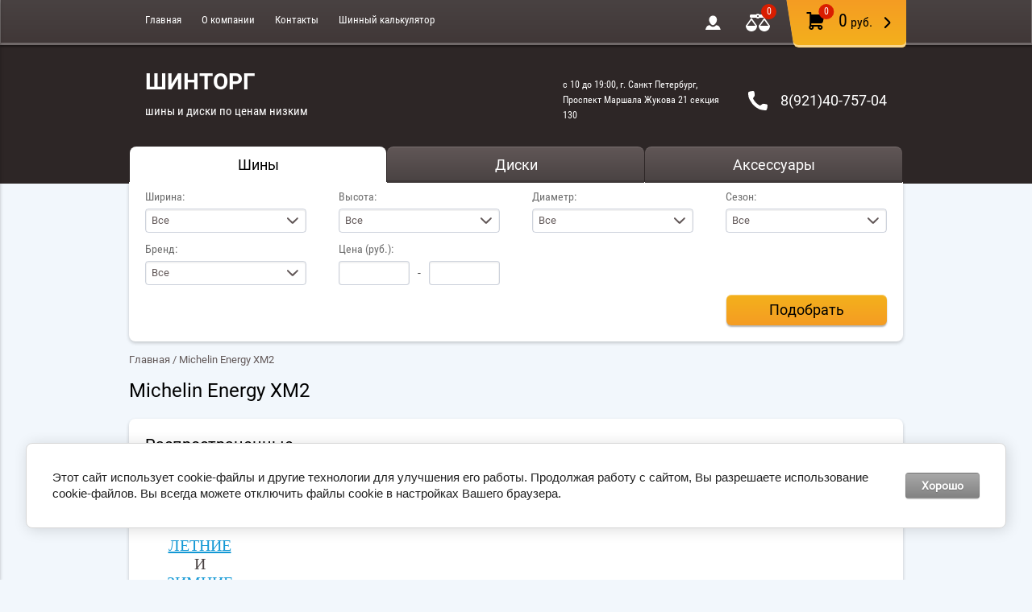

--- FILE ---
content_type: text/html; charset=utf-8
request_url: https://shintorg-kolesa.ru/michelin-energy-xm2
body_size: 23683
content:

	<!doctype html><html lang="ru"><head><meta charset="utf-8"><meta name="robots" content="all"/><title>Michelin Energy XM2 </title><meta name="description" content="Michelin Energy XM2 "><meta name="keywords" content="Michelin Energy XM2 "><meta name="SKYPE_TOOLBAR" content="SKYPE_TOOLBAR_PARSER_COMPATIBLE"><meta name="viewport" content="width=device-width, initial-scale=1.0, maximum-scale=1.0, user-scalable=no"><meta name="format-detection" content="telephone=no"><meta http-equiv="x-rim-auto-match" content="none"><link rel="stylesheet" href="/g/css/styles_articles_tpl.css"><script src="/g/libs/jquery/1.10.2/jquery.min.js"></script>



	<link rel="stylesheet" type="text/css" href="/g/shop2v2/default/css/theme.less.css"><script type="text/javascript" src="/g/printme.js"></script>
<script type="text/javascript" src="/g/shop2v2/default/js/tpl.js"></script>
<script type="text/javascript" src="/g/shop2v2/default/js/baron.min.js"></script>
<script type="text/javascript" src="/g/shop2v2/default/js/shop2.2.js"></script>
<script type="text/javascript">shop2.init({"productRefs": [],"apiHash": {"getPromoProducts":"28b4e0c0a7962f1a695d14b8203356bb","getSearchMatches":"3ce2b9e8b4739fc3ec12f05af58c7a60","getFolderCustomFields":"13a9aab0c3436d6c30accc4370182daa","getProductListItem":"83c7d3bbb71e331515e81b0c75bc76f9","cartAddItem":"ae5e674d62c3768724bd5c37d8b1a26d","cartRemoveItem":"10080e78e0fb2a95a31cfe87301074ef","cartUpdate":"a74a59a1ad06a0605e0ef41b459fb34c","cartRemoveCoupon":"5bc34202f86cde0fb531798c455cc928","cartAddCoupon":"f61444e803ca7daca467a44f04279da8","deliveryCalc":"19a23ba00245ada1a6dc0a9fac183d9d","printOrder":"bce5fb5a59b8e4aa1679477ea2af5cc9","cancelOrder":"af3b7222139643bf49adb29c38e61a10","cancelOrderNotify":"2f5e82ae3f3037253a475ab56746243f","repeatOrder":"ba6fcc7296423953ab9abab1ebba8a87","paymentMethods":"5dbe44ca06f02ab6b38b3717e61f3284","compare":"7eb384d2e3925d0326b7960e1e6af32b"},"verId": 1563312,"mode": "vendor","step": "","uri": "/shop","IMAGES_DIR": "/d/","my": {"list_picture_enlarge":true,"accessory":"\u0410\u043a\u0441\u0441\u0435\u0441\u0441\u0443\u0430\u0440\u044b","kit":"\u041d\u0430\u0431\u043e\u0440","recommend":"\u0420\u0435\u043a\u043e\u043c\u0435\u043d\u0434\u0443\u0435\u043c\u044b\u0435","vendor_alias":"\u041c\u043e\u0434\u0435\u043b\u044c","similar":"\u041f\u043e\u0445\u043e\u0436\u0438\u0435","modification":"\u041c\u043e\u0434\u0438\u0444\u0438\u043a\u0430\u0446\u0438\u0438","unique_values":true,"pricelist_options_toggle":true}});shop2.filter._pre_params = "&s[vendor_id]=18950615";</script>
<style type="text/css">.product-item-thumb {width: 160px;}.product-item-thumb .product-image, .product-item-simple .product-image {height: 160px;width: 160px;}.product-item-thumb .product-amount .amount-title {width: 64px;}.product-item-thumb .product-price {width: 110px;}.shop2-product .product-side-l {width: 180px;}.shop2-product .product-image {height: 160px;width: 180px;}.shop2-product .product-thumbnails li {width: 50px;height: 50px;}</style><meta name="yandex-verification" content="6346d92d44e2e2f9" />
<meta name="google-site-verification" content="6nYuccv3e3j6aGtBXpcZEjVl65y7YSRkNVKGOC_23JU" />

            <!-- 46b9544ffa2e5e73c3c971fe2ede35a5 -->
            <script src='/shared/s3/js/lang/ru.js'></script>
            <script src='/shared/s3/js/common.min.js'></script>
        <link rel='stylesheet' type='text/css' href='/shared/s3/css/calendar.css' /><link rel='stylesheet' type='text/css' href='/shared/highslide-4.1.13/highslide.min.css'/>
<script type='text/javascript' src='/shared/highslide-4.1.13/highslide-full.packed.js'></script>
<script type='text/javascript'>
hs.graphicsDir = '/shared/highslide-4.1.13/graphics/';
hs.outlineType = null;
hs.showCredits = false;
hs.lang={cssDirection:'ltr',loadingText:'Загрузка...',loadingTitle:'Кликните чтобы отменить',focusTitle:'Нажмите чтобы перенести вперёд',fullExpandTitle:'Увеличить',fullExpandText:'Полноэкранный',previousText:'Предыдущий',previousTitle:'Назад (стрелка влево)',nextText:'Далее',nextTitle:'Далее (стрелка вправо)',moveTitle:'Передвинуть',moveText:'Передвинуть',closeText:'Закрыть',closeTitle:'Закрыть (Esc)',resizeTitle:'Восстановить размер',playText:'Слайд-шоу',playTitle:'Слайд-шоу (пробел)',pauseText:'Пауза',pauseTitle:'Приостановить слайд-шоу (пробел)',number:'Изображение %1/%2',restoreTitle:'Нажмите чтобы посмотреть картинку, используйте мышь для перетаскивания. Используйте клавиши вперёд и назад'};</script>
<link rel="icon" href="/favicon.png" type="image/png">

<link rel='stylesheet' type='text/css' href='/t/images/__csspatch/1/patch.css'/>

<!--s3_require-->
<link rel="stylesheet" href="/g/basestyle/1.0.1/user/user.css" type="text/css"/>
<link rel="stylesheet" href="/g/basestyle/1.0.1/cookie.message/cookie.message.css" type="text/css"/>
<link rel="stylesheet" href="/g/basestyle/1.0.1/user/user.gray.css" type="text/css"/>
<script type="text/javascript" src="/g/basestyle/1.0.1/user/user.js" async></script>
<link rel="stylesheet" href="/g/basestyle/1.0.1/cookie.message/cookie.message.gray.css" type="text/css"/>
<script type="text/javascript" src="/g/basestyle/1.0.1/cookie.message/cookie.message.js" async></script>
<!--/s3_require-->
<script src="/g/templates/shop2/2.41.2/js/owl.carousel.min.js"></script><script src="/g/templates/shop2/2.41.2/js/resizeController.js"></script><script src="/g/templates/shop2/2.41.2/js/jquery.responsiveTabs.min.js"></script><script src="/g/s3/misc/includeform/0.0.3/s3.includeform.js"></script><script src="/g/s3/misc/eventable/0.0.1/s3.eventable.js" charset="utf-8"></script><script src="/g/s3/misc/math/0.0.1/s3.math.js" charset="utf-8"></script><script src="/g/s3/menu/allin/0.0.1/s3.menu.allin.js" charset="utf-8"></script><script src="/g/templates/shop2/2.41.2/js/one.line.menu.js"></script><script src="/g/templates/shop2/2.41.2/js/forms.js" charset="utf-8"></script><script src="/t/v2886/images/js/jquery.formstyler.min.js"></script><script src="/t/v2886/images/js/main.js" charset="utf-8"></script><link rel="stylesheet" href="/t/v2886/images/theme8/theme.scss.css"><!--[if lt IE 10]><script src="/g/libs/ie9-svg-gradient/0.0.1/ie9-svg-gradient.min.js"></script><script src="/g/libs/jquery-placeholder/2.0.7/jquery.placeholder.min.js"></script><script src="/g/libs/jquery-textshadow/0.0.1/jquery.textshadow.min.js"></script><script src="/g/s3/misc/ie/0.0.1/ie.js"></script><![endif]--><!--[if lt IE 9]><script src="/g/libs/html5shiv/html5.js"></script><![endif]--><link rel="stylesheet" href="/t/v2886/images/css/site.addons.scss.css"></head><body ><div class="site-wrapper "><header role="banner" class="site-header "><div class="empty_block"></div><div class="header_top_panel"><div class="push_to_menu"></div><div class="inner"><ul class="top-menu"><li><a href="/" >Главная</a></li><li><a href="/o-kompanii" >О компании</a><ul class="level-2"><li><a href="/nashi-partnery" >Наши партнеры</a></li><li><a href="/dostavka" >Доставка</a></li><li><a href="/vopros-otvet" >Задать вопрос</a></li><li><a href="/novosti" >Новости</a></li></ul></li><li><a href="/kontakty" >Контакты</a></li><li><a href="/shinnyy-kalkulyator" >Шинный калькулятор</a></li></ul><a class="my_cart" href="/shop/cart" id="shop2-cart-preview">
	<div class="inner_cart">
		<div class="cart_amount"><div class="amount">0</div></div>
		<div class="cart_total"><span>0</span> руб.</div>
	</div>
</a><!-- Cart Preview --><a href="/shop/compare" class="compare_block "><div class="amount">0</div></a><a href="/user/login" class="login_title"></a></div></div><div class="inner_header no_logo"><div class="company_name_wrap"><div class="company_name_desc"><a class="logo_name" href="http://shintorg-kolesa.ru">ШИНТОРГ</a><div class="logo_desc">шины и диски по ценам низким</div></div></div><div class="header_right_part"><div class="addres">с 10 до 19:00, г. Санкт Петербург, Проспект Маршала Жукова 21 секция 130</div><div class="phones"><div><a href="tel:8(921)40-757-04">8(921)40-757-04</a></div></div></div></div></header> <!-- .site-header --><div class="mobile_navigation"><div class="close_button"></div><a href="/user/login" class="cabinet_login"><div class="title">ВХОД В КАБИНЕТ</div></a><ul class="menu"><li><a href="/" >Главная</a></li><li><a href="/o-kompanii" >О компании</a><ul class="level-2"><li><a href="/nashi-partnery" >Наши партнеры</a></li><li><a href="/dostavka" >Доставка</a></li><li><a href="/vopros-otvet" >Задать вопрос</a></li><li><a href="/novosti" >Новости</a></li></ul></li><li><a href="/kontakty" >Контакты</a></li><li><a href="/shinnyy-kalkulyator" >Шинный калькулятор</a></li></ul><ul class="menu cloned"><li><a href="/shinomontazh" >Шиномонтаж</a></li><li><a href="/remont-koles" >Ремонт колес</a></li><li><a href="/obmen-i-vozvrat" >Обмен и возврат</a></li><li><a href="/dostavka" >Доставка</a></li><li><a href="/vopros-otvet" >Вопрос-ответ</a></li><li><a href="/marki-shin" >Марки шин</a></li></ul></div><div class="site-container"><div class="before_header_block "><div class="filter_wrapper">	
	

<div class="shop2-block search-form">
	<div class="block-body">
		<form class="search_folder_id" action="/shop/folder" enctype="multipart/form-data">
			<input type="hidden" name="sort_by" value=""/>

							<div class="categories_search type-select">
					<div class="categories_search-table">
																																	<div class="filter-folders">
								<div class="filter-folders-in">
									Шины
									<input class="folder_id" type="text" value="462933241">
									<div class="folder_id">462933241</div>
								</div>
							</div>	
																											<div class="filter-folders">
								<div class="filter-folders-in">
									Диски
									<input class="folder_id" type="text" value="462933441">
									<div class="folder_id">462933441</div>
								</div>
							</div>	
																											<div class="filter-folders">
								<div class="filter-folders-in">
									Аксеcсуары
									<input class="folder_id" type="text" value="462933641">
									<div class="folder_id">462933641</div>
								</div>
							</div>	
																		</div>
					<select class="select_remove" style="display: none;" name="s[folder_id]" id="s[folder_id]">
																																		<option value="462933241" >
									 Шины
								</option>
																												<option value="462933441" >
									 Диски
								</option>
																												<option value="462933641" >
									 Аксеcсуары
								</option>
																		</select>
				</div>
					<div class="fields_area">
			<div class="table-filter-param">
				
				<div id="shop2_search_custom_fields">
									</div>
				
								<div class="ven-pr-wr">	
					<div class="table_row type-select vendor">
						<div class="row_title">Модель:</div>
						<div class="row_body">
							<select name="s[vendor_id]">
								<option value="">Все</option>          
																	<option value="8751513" >1032345</option>
																	<option value="8751713" >1251003</option>
																	<option value="8751313" >2021310</option>
																	<option value="8753913" >205</option>
																	<option value="8753113" >225</option>
																	<option value="8752113" >255</option>
																	<option value="8750313" >27093</option>
																	<option value="8751913" >45</option>
																	<option value="5631415" >Aeolus AH01 Precesion Ace</option>
																	<option value="8456015" >Aeolus AS02 Cross Ace</option>
																	<option value="51104706" >Altenzo Sports Comforter</option>
																	<option value="2771113" >Antares</option>
																	<option value="5631215" >Antares Comfort A5</option>
																	<option value="5630815" >Antares Ingens A1</option>
																	<option value="146480241" >Apollo Apterra A/T</option>
																	<option value="146497241" >Apollo Apterra H/P</option>
																	<option value="146497841" >Apollo Apterra H/T</option>
																	<option value="146501241" >Apollo Aspire 4G</option>
																	<option value="146491641" >Apollo Hawkz AT</option>
																	<option value="4107415" >Arctic claw Winter</option>
																	<option value="14762415" >Arctic Claw Winter Txi</option>
																	<option value="2771313" >Attar</option>
																	<option value="2771513" >Bars</option>
																	<option value="146485841" >Barum Brilliantis 2</option>
																	<option value="126142113" >Belshina</option>
																	<option value="48726302" >Belshina Astera BEL403</option>
																	<option value="48741702" >Belshina Astera BEL411</option>
																	<option value="35446301" >Belshina BEL 337S</option>
																	<option value="8060215" >BF Goodrich All-Terrain T/A KO</option>
																	<option value="8063815" >BF Goodrich All-Terrain T/A KO2</option>
																	<option value="8060415" >BF Goodrich Mud-Terrain T/A KM2</option>
																	<option value="2771713" >BFGoodrich</option>
																	<option value="146503241" >BFGoodrich  G-Force T/A KDW</option>
																	<option value="51104906" >BFGoodrich Activan</option>
																	<option value="51105106" >BFGoodrich Advantage</option>
																	<option value="51105306" >BFGoodrich Advantage SUV</option>
																	<option value="51105506" >BFGoodrich All Terrain T/A KO2</option>
																	<option value="51114306" >BFGoodrich G-Force Stud</option>
																	<option value="51114506" >BFGoodrich G-Force Winter 2</option>
																	<option value="51113906" >BFGoodrich G-Grip</option>
																	<option value="21518306" >BFGoodrich Mud-Terrain T/A KM3</option>
																	<option value="51114106" >BFGoodrich Urban Terrain T/A</option>
																	<option value="16402815" >BFGoodrich Urban Terrain T/A GO</option>
																	<option value="15011015" >Blacklion BH15</option>
																	<option value="15014015" >Blacklion BU66</option>
																	<option value="27470901" >Blacklion BW56</option>
																	<option value="24611901" >BlackLion VAN</option>
																	<option value="18619615" >Blacklion W506</option>
																	<option value="24784501" >Blacklion W517</option>
																	<option value="2771913" >Bridgestone</option>
																	<option value="146487241" >Bridgestone B250</option>
																	<option value="14765815" >Bridgestone Blizzak Spike-01</option>
																	<option value="16828615" >Bridgestone Blizzak SPIKE-02</option>
																	<option value="22932902" >Bridgestone Dueler A/T 001</option>
																	<option value="146503041" >Bridgestone Ecopia EP 850</option>
																	<option value="146486841" >Bridgestone Ecopia EP150</option>
																	<option value="13663902" >Bridgestone Ecopia EP300</option>
																	<option value="14765015" >Bridgestone Ice Cruiser 7000</option>
																	<option value="146474241" >Bridgestone Noranza 2 Evo</option>
																	<option value="146486441" >Bridgestone Sports Tourer MY-01</option>
																	<option value="146503441" >Bridgestone Turanza ER33</option>
																	<option value="2772113" >Cachland</option>
																	<option value="64218900" >Cachland VAN100</option>
																	<option value="16336015" >Compasal Citi Walker</option>
																	<option value="15039815" >Compasal IceBlazer I</option>
																	<option value="15278015" >Compasal IceBlazer II</option>
																	<option value="15544615" >Compasal Smacher</option>
																	<option value="16406015" >Compasal SN3</option>
																	<option value="2772313" >Continental</option>
																	<option value="3878615" >Continental 4x4 Contact</option>
																	<option value="146493641" >Continental ContiPremiumContact 5</option>
																	<option value="14759015" >Continental ContiSportContact 5</option>
																	<option value="4109415" >Continental CrossContact LX</option>
																	<option value="4108215" >Continental CrossContact Viking</option>
																	<option value="15284815" >Continental PremiumContact 6</option>
																	<option value="8058215" >Cooper COBRA Radial G/T</option>
																	<option value="146507641" >Cooper CS-4 Touring</option>
																	<option value="146496241" >Cooper CS5 Grand Touring</option>
																	<option value="4110015" >Cooper CS5 ULTRA TOURING</option>
																	<option value="4110215" >Cooper Discoverer  CTS</option>
																	<option value="4108415" >Cooper Discoverer  ST</option>
																	<option value="4110415" >Cooper Discoverer  STT</option>
																	<option value="4110815" >Cooper Discoverer A/T</option>
																	<option value="8058615" >Cooper Discoverer A/T3</option>
																	<option value="15040015" >Cooper Discoverer A/T3 4S</option>
																	<option value="8058415" >Cooper Discoverer A/T3 Sport</option>
																	<option value="146502841" >Cooper Discoverer ATR</option>
																	<option value="4111415" >Cooper Discoverer H/T</option>
																	<option value="4111615" >Cooper Discoverer H/T Plus</option>
																	<option value="14759615" >Cooper Discoverer H/T3</option>
																	<option value="146483241" >Cooper Discoverer HT Plus</option>
																	<option value="146483041" >Cooper Discoverer HTS</option>
																	<option value="146480441" >Cooper Discoverer M+S</option>
																	<option value="146476641" >Cooper Discoverer M+S Sport</option>
																	<option value="14762615" >Cooper Discoverer M+S2</option>
																	<option value="8058815" >Cooper Discoverer S/T</option>
																	<option value="146499441" >Cooper Discoverer S/T Maxx</option>
																	<option value="8062015" >Cooper Discoverer Sport HP</option>
																	<option value="146508841" >Cooper Discoverer SRX</option>
																	<option value="8059015" >Cooper Discoverer STT</option>
																	<option value="8059215" >Cooper Discoverer STT Pro</option>
																	<option value="14766815" >Cooper Evolution H/T</option>
																	<option value="8059615" >Cooper Lifeliner Touring GLS</option>
																	<option value="146491441" >Cooper Trendsetter SE</option>
																	<option value="14761415" >Cooper VanMaster M+S</option>
																	<option value="4108815" >Cooper WEATHER-MASTER S/T2</option>
																	<option value="4109015" >Cooper WEATHER-MASTER S/T3</option>
																	<option value="146467441" >Cooper Weather-Master SA2</option>
																	<option value="14764015" >Cooper Weather-Master Snow</option>
																	<option value="4109215" >Cooper WEATHERMASTER WSC</option>
																	<option value="8061215" >Cooper Zeon 2XS</option>
																	<option value="146506641" >Cooper Zeon 4XS</option>
																	<option value="8064215" >Cooper Zeon 4XS Sport</option>
																	<option value="8062415" >Cooper Zeon CS Sport</option>
																	<option value="8059415" >Cooper Zeon CS6</option>
																	<option value="15040415" >Cooper Zeon CS8</option>
																	<option value="146507441" >Cooper Zeon LTZ</option>
																	<option value="146503841" >Cooper Zeon RS3-A</option>
																	<option value="8063215" >Cooper Zeon Sport A/S</option>
																	<option value="146494841" >Cooper Zeon XST-A</option>
																	<option value="8061415" >Cooper Zeon ZPT</option>
																	<option value="2774913" >Cordiant</option>
																	<option value="3567215" >Cordiant All Terrain</option>
																	<option value="146473641" >Cordiant Business CA</option>
																	<option value="146484841" >Cordiant Road Runner</option>
																	<option value="146488841" >Cordiant Sport 2</option>
																	<option value="146494241" >Cordiant SPORT 2 PS-501</option>
																	<option value="3567015" >Cordiant Sport 3</option>
																	<option value="17096615" >Dean Wintercat Rаdial SST</option>
																	<option value="48726902" >Delinte DH2</option>
																	<option value="30967901" >Delinte WD42</option>
																	<option value="29319306" >Delinte Winter WD1</option>
																	<option value="146485441" >Dunlop Digi-Tyre Eco EC 201</option>
																	<option value="4945615" >DUNLOP Grand Trek PT 2</option>
																	<option value="146498641" >Dunlop GrandTrek AT3</option>
																	<option value="146498441" >Dunlop Grandtrek PT1</option>
																	<option value="8063615" >Dunlop Grandtrek PT2</option>
																	<option value="146505041" >Dunlop Grandtrek PT3</option>
																	<option value="146483441" >Dunlop Grandtrek SJ6</option>
																	<option value="4111815" >Dunlop ICE 01</option>
																	<option value="146488241" >Dunlop SP Sport 9000</option>
																	<option value="146495841" >Dunlop SP Sport Fast Response</option>
																	<option value="146494441" >Dunlop SP Sport LM703</option>
																	<option value="146486041" >Dunlop SP Sport LM704</option>
																	<option value="147189641" >Dunlop SP Touring T1</option>
																	<option value="146471041" >Dunlop SP Winter Ice 01</option>
																	<option value="18899415" >Dunlop SP Winter ICE 03</option>
																	<option value="5977015" >Dunlop Winter Ice 02</option>
																	<option value="65416100" >Duraturn Mozzo 4S+</option>
																	<option value="65401700" >Duraturn Mozzo S360</option>
																	<option value="16939215" >Duraturn Mozzo Sport</option>
																	<option value="92703500" >Duraturn Mozzo STX</option>
																	<option value="67100700" >Duraturn Mozzo Touring</option>
																	<option value="64235100" >Duraturn Travia VAN</option>
																	<option value="146481641" >Federal Himalaya S/U Snow</option>
																	<option value="13469306" >Ford Transit</option>
																	<option value="8752313" >Forto4ki</option>
																	<option value="2775113" >Fortune</option>
																	<option value="2775313" >Forward</option>
																	<option value="146477041" >Forward Professional 156</option>
																	<option value="15013615" >Forward Professional 170</option>
																	<option value="147189841" >Forward Professional 600</option>
																	<option value="5982615" >Forward Safari 540</option>
																	<option value="1835504" >General Altimax Comfort</option>
																	<option value="2775513" >General Tire</option>
																	<option value="146472241" >General Tire Snow Grabber</option>
																	<option value="2775713" >Gislaved</option>
																	<option value="146468241" >Gislaved Nord Frost 100</option>
																	<option value="146476041" >Gislaved Nord Frost 5</option>
																	<option value="146472041" >Gislaved Nord Frost VAN C</option>
																	<option value="146471441" >Gislaved Nord*Frost 200</option>
																	<option value="50923906" >Goodride</option>
																	<option value="2775913" >Goodyear</option>
																	<option value="146501641" >Goodyear Cargo Vector 2</option>
																	<option value="8062215" >Goodyear Eagle F1 All-Season</option>
																	<option value="4112015" >Goodyear EAGLE F1All Season</option>
																	<option value="4112215" >Goodyear EAGLE FI Supercar R</option>
																	<option value="4112415" >Goodyear EAGLE LS</option>
																	<option value="4112615" >Goodyear Eagle Resp Edge</option>
																	<option value="8060615" >Goodyear Eagle Response Edge</option>
																	<option value="4112815" >Goodyear EAGLE RS-A</option>
																	<option value="15009615" >Goodyear Eagle Sport</option>
																	<option value="3291707" >Goodyear Eagle Sport 2</option>
																	<option value="8064615" >Goodyear Goodyear Eagle LS</option>
																	<option value="146480841" >Goodyear Ultra Grip 500</option>
																	<option value="18619215" >Goodyear Ultra Grip 600</option>
																	<option value="2776113" >GT Radial</option>
																	<option value="3854015" >GT Radial Champiro FE1</option>
																	<option value="146467841" >GT Radial Champiro Ice Pro</option>
																	<option value="146495241" >GT Radial Maxmiler EX</option>
																	<option value="146490641" >GT Radial Maxmiler Pro</option>
																	<option value="19554015" >GTDN04</option>
																	<option value="19283015" >GTDN05</option>
																	<option value="19232415" >GTDN09</option>
																	<option value="19437615" >GTDN140</option>
																	<option value="19434215" >GTDN15</option>
																	<option value="19365415" >GTDN1805</option>
																	<option value="19413215" >GTDN20</option>
																	<option value="19562015" >GTDN23</option>
																	<option value="19592415" >GTDN24</option>
																	<option value="19554215" >GTDN28</option>
																	<option value="19434015" >GTDN31</option>
																	<option value="19592615" >GTDN32</option>
																	<option value="19422015" >GTDN33</option>
																	<option value="19284815" >GTDN34</option>
																	<option value="34995900" >GTDN37</option>
																	<option value="19282615" >GTDN38</option>
																	<option value="19365215" >GTDN40</option>
																	<option value="19285015" >GTDN42</option>
																	<option value="19448815" >GTDN44</option>
																	<option value="19570415" >GTDN46</option>
																	<option value="19433615" >GTDN53</option>
																	<option value="42045900" >GTDN62</option>
																	<option value="19282815" >GTDN67</option>
																	<option value="19284015" >GTDN76</option>
																	<option value="19233015" >GTDT03</option>
																	<option value="19233415" >GTDT06</option>
																	<option value="19232615" >GTDT11</option>
																	<option value="19234415" >GTDT19</option>
																	<option value="19432415" >GTDT21</option>
																	<option value="19553815" >GTDT22</option>
																	<option value="19284415" >GTDT28</option>
																	<option value="19232815" >GTDT29</option>
																	<option value="19234015" >GTDT34</option>
																	<option value="19284615" >GTDT45</option>
																	<option value="35245500" >GTDT48</option>
																	<option value="19446215" >GTDT72</option>
																	<option value="19232215" >GTDV01</option>
																	<option value="19157015" >GTDV02</option>
																	<option value="19233815" >GTDV03</option>
																	<option value="19413415" >GTDV04</option>
																	<option value="19233215" >GTDV06</option>
																	<option value="19283215" >GTDV08</option>
																	<option value="19570015" >GTDV09</option>
																	<option value="19283415" >GTDV10</option>
																	<option value="19570215" >GTDV12</option>
																	<option value="19284215" >GTDV15</option>
																	<option value="19577215" >GTDV16</option>
																	<option value="36549500" >GTDV41</option>
																	<option value="2776313" >Hankook</option>
																	<option value="14971415" >Hankook  Kinergy Eco 2 K435</option>
																	<option value="146497641" >Hankook DynaPro ATM RF10</option>
																	<option value="146498841" >Hankook DynaPro ATM RF10 LT</option>
																	<option value="64212100" >Hankook DynaPro ATM2 RF11</option>
																	<option value="146502241" >Hankook Dynapro HP2 RA33</option>
																	<option value="146480641" >Hankook DynaPro i*cept RW08</option>
																	<option value="146501041" >Hankook K117A Ventus S1 Evo 2</option>
																	<option value="146487441" >Hankook K424 Optimo ME02</option>
																	<option value="16594815" >Hankook Kinergy Eco K425</option>
																	<option value="2776513" >Hankook Laufenn</option>
																	<option value="146502041" >Hankook Optimo K415</option>
																	<option value="146489441" >Hankook Optimo K715</option>
																	<option value="146486641" >Hankook Optimo Kinergy Eco K425</option>
																	<option value="3878415" >Hankook RA10 Radial</option>
																	<option value="146496041" >Hankook RA23 Dynapro HP</option>
																	<option value="146509041" >Hankook Vantra LT RA18</option>
																	<option value="146504441" >Hankook Ventus ME01 K114</option>
																	<option value="146499841" >Hankook Ventus Prime 2 K115</option>
																	<option value="8061015" >Hankook Ventus Prime 3 K125</option>
																	<option value="146507041" >Hankook Ventus ST RH06</option>
																	<option value="146505841" >Hankook Ventus V12 Evo K110</option>
																	<option value="146488441" >Hankook Ventus V12 evo2 K120</option>
																	<option value="10815015" >Hankook Winter I Pike RS2 W429</option>
																	<option value="16027015" >Hankook Winter I Pike W409</option>
																	<option value="26536701" >Hankook Winter I Pike X 429A</option>
																	<option value="146471241" >Hankook Winter i*cept iZ2 W616</option>
																	<option value="146473241" >Hankook Winter i*Pike LT RW09</option>
																	<option value="146468841" >Hankook Winter I*Pike RS W419</option>
																	<option value="146472641" >Hankook Winter I*Pike RW11</option>
																	<option value="4113415" >Hercules HIS-S</option>
																	<option value="2776713" >HiFly</option>
																	<option value="52695506" >HiFly HF201</option>
																	<option value="52695706" >HiFly HF805</option>
																	<option value="52696906" >HiFly Ice-Transit</option>
																	<option value="52695906" >HiFly Super 2000</option>
																	<option value="52696106" >HiFly Vigorous AT601</option>
																	<option value="52696306" >HiFly Vigorous HP801</option>
																	<option value="52696506" >HiFly Vigorous HT601</option>
																	<option value="52696706" >HiFly Vigorous MT601</option>
																	<option value="52697106" >HiFly Vigorous W601</option>
																	<option value="52697306" >HiFly Vigorous WP801</option>
																	<option value="50365706" >Hifly Win-Transit</option>
																	<option value="52697506" >HiFly Win-Turi 212</option>
																	<option value="52697706" >HiFly Win-Turi 215</option>
																	<option value="52697906" >HiFly Win-Turi 216</option>
																	<option value="19228815" >HND107</option>
																	<option value="19231815" >I62</option>
																	<option value="19233615" >I84</option>
																	<option value="19234215" >I89</option>
																	<option value="19216215" >I91</option>
																	<option value="66944313" >Ikon</option>
																	<option value="2776913" >Ikon Tyres</option>
																	<option value="146469441" >Interstate Winter Claw Extreme Grip</option>
																	<option value="146479441" >Interstate Winter IWT-2 Evo</option>
																	<option value="86982309" >JoyRoad</option>
																	<option value="2777113" >Kama</option>
																	<option value="57007902" >Kama 132</option>
																	<option value="147188041" >Kama Euro 129</option>
																	<option value="146495041" >Kama Euro 131</option>
																	<option value="146485641" >Kama Euro 132</option>
																	<option value="147192241" >Kama Euro 214</option>
																	<option value="147188841" >Kama Euro 217</option>
																	<option value="147189041" >Kama Euro 230</option>
																	<option value="147189241" >Kama Euro 234</option>
																	<option value="147191241" >Kama Euro 235</option>
																	<option value="147191441" >Kama Euro 236</option>
																	<option value="29315106" >Kama Irbis 505</option>
																	<option value="2777313" >Kapsen</option>
																	<option value="146487041" >Kapsen  ComfortMax AS H202</option>
																	<option value="3878215" >Kapsen DurableMax RS01</option>
																	<option value="3926615" >Kapsen Eleve HP5</option>
																	<option value="146473441" >Kapsen RS01</option>
																	<option value="3880215" >Kapsen RS21</option>
																	<option value="3477215" >Kapsen RS26</option>
																	<option value="146489041" >Kapsen S801 ComfortMax</option>
																	<option value="146492841" >Kapsen SportMax S2000</option>
																	<option value="19594415" >KD1524</option>
																	<option value="19594215" >KD1665</option>
																	<option value="35175100" >KD1688</option>
																	<option value="35256300" >KD1862</option>
																	<option value="16648815" >KFZ</option>
																	<option value="50011706" >Kormaran VanPro</option>
																	<option value="2777513" >Kormoran</option>
																	<option value="16334815" >Kormoran Road Performance</option>
																	<option value="16833615" >Kormoran Snow</option>
																	<option value="146478841" >Kormoran SnowPro B2</option>
																	<option value="50011906" >Kormoran Ultra High Performance</option>
																	<option value="35045700" >KR1621</option>
																	<option value="35043900" >KRNSR7</option>
																	<option value="2777713" >Kumho</option>
																	<option value="64213100" >Kumho Crugen HP71</option>
																	<option value="35801500" >Kumho Crugen Premium KL33</option>
																	<option value="15011215" >Kumho Ecowing ES01 KH27</option>
																	<option value="30959501" >Kumho I Zen KW31</option>
																	<option value="4061015" >Kumho I'Zen KW22</option>
																	<option value="146481841" >Kumho I'Zen RV KC15</option>
																	<option value="146482641" >Kumho I'Zen RV Stud KC16</option>
																	<option value="35801300" >Kumho PorTran KC53</option>
																	<option value="146478041" >Kumho Power Grip KC11</option>
																	<option value="18937415" >Kumho WinterCrafr WS71</option>
																	<option value="29373306" >Kumho WinterCraft Ice WI31</option>
																	<option value="29374106" >Kumho WinterCraft Ice WI51</option>
																	<option value="18899215" >Kumho WinterCraft Ice WS31</option>
																	<option value="19515015" >KZ1596</option>
																	<option value="2777913" >Landspider</option>
																	<option value="35006301" >Laufenn I FIT ICE LW71</option>
																	<option value="174478041" >Lifeliner Tour GLS</option>
																	<option value="4698815" >Linglong Green-MAX 4x4 HP</option>
																	<option value="146475641" >LingLong GreenMax Winter HP</option>
																	<option value="2778113" >LingLong Leao</option>
																	<option value="146474641" >Linlong Green-MAX winter Grip</option>
																	<option value="2778313" >Marshal</option>
																	<option value="146508241" >Marshal KL17 Matrac X3</option>
																	<option value="57009102" >Marshal PorTran KC53</option>
																	<option value="146471841" >Marshal Power Grip KC11</option>
																	<option value="4114015" >Mastercraft  Courser MSR</option>
																	<option value="14762815" >Mastercraft Courser MSR</option>
																	<option value="14762215" >Mastercraft Glacier Grip II</option>
																	<option value="2778513" >Matador</option>
																	<option value="146485041" >Matador MP 16 Stella 2</option>
																	<option value="5981615" >Matador MP 30 Sibir Ice 2</option>
																	<option value="146489841" >Matador MP 44 Elite 3</option>
																	<option value="890107" >Matador MP 72 Izzarda A/T 2</option>
																	<option value="146493841" >Matador MP-47 Hectorra 3</option>
																	<option value="4060815" >Matador MP-50 Sibir Ice</option>
																	<option value="146471641" >Matador MPS-125 Variant All Weather</option>
																	<option value="146490441" >Matador MPS-330 Maxilla 2</option>
																	<option value="146472841" >Matador MPS-500 Sibir Ice Van</option>
																	<option value="146477441" >Matador MPS-530 Sibir Snow</option>
																	<option value="35446101" >Maxxis Arctictrekker NP3</option>
																	<option value="14835415" >Maxxis Bravo AT-771</option>
																	<option value="146506041" >Maxxis Bravo HP 600</option>
																	<option value="146508641" >Maxxis HT-770 Bravo</option>
																	<option value="27159901" >Maxxis MA SLW Presa Spike</option>
																	<option value="146477841" >Maxxis MA-W2 Wintermaxx</option>
																	<option value="146499641" >Maxxis MA-Z3 Victra</option>
																	<option value="3880015" >Maxxis MA-Z4S Victra</option>
																	<option value="15088015" >Maxxis MA656</option>
																	<option value="16439815" >Maxxis MP10</option>
																	<option value="39719701" >Maxxis Premitra Ice Nord 5 NP5</option>
																	<option value="146484041" >Maxxis SS-01 Presa</option>
																	<option value="146491241" >Maxxis UE-168 Bravo</option>
																	<option value="35044300" >Mazda 6 MZ23S</option>
																	<option value="19229015" >MI</option>
																	<option value="2778713" >Michelin</option>
																	<option value="146491041" >Michelin Agilis +</option>
																	<option value="16493015" >Michelin Agilis 51</option>
																	<option value="14758815" >Michelin CrossClimate</option>
																	<option value="146496841" >Michelin Diamaris 4X4</option>
																	<option value="4113215" >MICHELIN ENERGY MXV4</option>
																	<option value="16493415" >MIchelin Energy Saver+</option>
																	<option value="18950615" >Michelin Energy XM2</option>
																	<option value="17094702" >Michelin Energy XM2+</option>
																	<option value="14765615" >Michelin Latitude Alpin LA2</option>
																	<option value="4113615" >MICHELIN Latitude CROSS</option>
																	<option value="15277015" >Michelin Latitude Diamaris</option>
																	<option value="14760015" >Michelin Latitude Sport 3</option>
																	<option value="146509641" >Michelin Latitude Tour HP</option>
																	<option value="17360015" >Michelin Latitude X-Ice North Xin2+</option>
																	<option value="17095415" >Michelin Latitude X-ICE XI2</option>
																	<option value="8061615" >Michelin LTX A/S</option>
																	<option value="146492241" >Michelin LTX AT</option>
																	<option value="8062615" >Michelin Pilot HX MXM4</option>
																	<option value="8060815" >Michelin Pilot Preceda PP2</option>
																	<option value="14759215" >Michelin Pilot Sport 3</option>
																	<option value="16412615" >Michelin Pilot Sport 4</option>
																	<option value="8061815" >Michelin Pilot Sport A/S Plus</option>
																	<option value="16402415" >Michelin Pilot Sport PS2</option>
																	<option value="14759415" >Michelin Pilot Super Sport</option>
																	<option value="14757615" >Michelin Primacy 3</option>
																	<option value="4115015" >Michelin Primacy LC</option>
																	<option value="4115215" >Michelin Primacy LC 4x4</option>
																	<option value="3853415" >Michelin Primacy MXV4</option>
																	<option value="18226015" >Michelin X ICE Xi3</option>
																	<option value="14764415" >Michelin X-ICE North 3</option>
																	<option value="146490841" >Michelin X-Radial</option>
																	<option value="8058015" >Michelin X-RADIAL DT</option>
																	<option value="8060015" >Michelin X-RADIAL DT LT2</option>
																	<option value="16335015" >Minerva F205</option>
																	<option value="16334215" >Minerva Radial F209</option>
																	<option value="19369615" >MZ35S</option>
																	<option value="19370015" >MZ37S</option>
																	<option value="19221015" >N28</option>
																	<option value="19222015" >N34</option>
																	<option value="19222215" >N42</option>
																	<option value="19221215" >N44</option>
																	<option value="19222415" >N51</option>
																	<option value="19216415" >N53</option>
																	<option value="19223015" >N67</option>
																	<option value="16334015" >Nankang Econex NA1</option>
																	<option value="35175500" >Nankang FT7 AT</option>
																	<option value="2778913" >Nexen</option>
																	<option value="14973615" >Nexen CT8</option>
																	<option value="6369815" >Nexen N'Blue HD Plus</option>
																	<option value="876907" >Nexen N'Fera RU5</option>
																	<option value="22930302" >Nexen Nfera RU1</option>
																	<option value="22930102" >Nexen Nfera SU1</option>
																	<option value="858107" >Nexen Roadian 581</option>
																	<option value="48754702" >Nexen Roadian HP</option>
																	<option value="3292107" >Nexen Roadian HTX RH5</option>
																	<option value="14612704" >Nexen Winguard Ice</option>
																	<option value="24531101" >Nexen WinGuard Ice Plus WH43</option>
																	<option value="146483841" >Nexen Winguard Sport</option>
																	<option value="26537701" >Nexen WinGuard Sport 2 WU7S</option>
																	<option value="19363015" >Nexen WinGuard Win Spike WS62</option>
																	<option value="146469041" >Nexen Winguard WinSpike</option>
																	<option value="39731101" >Nexen WinGuard WinSpike 3</option>
																	<option value="18186815" >Nexen Winguard WinSpike WH62</option>
																	<option value="25985701" >Nexen Winguard WinSpike WS6</option>
																	<option value="35043500" >Nissan Pathfinder NS17GMF</option>
																	<option value="35043700" >Nissan Pathfinder NSR17GMF</option>
																	<option value="15011815" >Nitto NT860</option>
																	<option value="14766015" >Nitto NT90W</option>
																	<option value="14766415" >Nitto Therma Spike</option>
																	<option value="17095015" >Nokian	WR AM	235/40R18	 95V</option>
																	<option value="49923906" >Nokian  Nordman SX3</option>
																	<option value="8674015" >Nokian Hakka Black</option>
																	<option value="146496641" >Nokian Hakka Blue</option>
																	<option value="15013815" >Nokian Hakka C2</option>
																	<option value="14757415" >Nokian Hakka Green</option>
																	<option value="146503641" >Nokian Hakka Z</option>
																	<option value="14761215" >Nokian Hakkapeliitta 5</option>
																	<option value="14760615" >Nokian Hakkapeliitta 7</option>
																	<option value="14763415" >Nokian Hakkapeliitta 8</option>
																	<option value="14761615" >Nokian Hakkapeliitta C3</option>
																	<option value="146473041" >Nokian Hakkapeliitta CR Van</option>
																	<option value="14763015" >Nokian Hakkapeliitta CR3</option>
																	<option value="14763215" >Nokian Hakkapeliitta LT2</option>
																	<option value="146482841" >Nokian Hakkapeliitta R</option>
																	<option value="14763815" >Nokian Hakkapeliitta R2</option>
																	<option value="146483641" >Nokian Hakkapeliitta SUV 5</option>
																	<option value="146481241" >Nokian Hakkapeliitta SUV 7</option>
																	<option value="4114415" >Nokian Hakkapeliitta SUV 8</option>
																	<option value="146478641" >Nokian Hakkapelitta 8</option>
																	<option value="146474441" >Nokian Nordman 4</option>
																	<option value="14760415" >Nokian Nordman 5</option>
																	<option value="16995615" >Nokian Nordman 7</option>
																	<option value="18106504" >Nokian Nordman 8</option>
																	<option value="14760815" >Nokian Nordman RS</option>
																	<option value="16710415" >Nokian Nordman RS2</option>
																	<option value="14758015" >Nokian Nordman S</option>
																	<option value="8426015" >Nokian Nordman SX2</option>
																	<option value="15014415" >Nokian Nordman SZ</option>
																	<option value="14762015" >Nokian Nordman С</option>
																	<option value="16440215" >Nokian Rockproof</option>
																	<option value="14758215" >Nokian Rotiiva AT</option>
																	<option value="16440015" >Nokian Rotiiva AT Plus</option>
																	<option value="2779113" >Nokian Tyres</option>
																	<option value="883307" >Nokian Tyres Outpost AT</option>
																	<option value="17094815" >Nokian WR A3</option>
																	<option value="17095215" >Nokian WR A4</option>
																	<option value="17094615" >Nokian WR D4</option>
																	<option value="14764615" >Nokian WR G2</option>
																	<option value="146474041" >Nokian WRC Cargo</option>
																	<option value="2779313" >Nordman</option>
																	<option value="3567615" >Nordman SC</option>
																	<option value="2779513" >NorTec</option>
																	<option value="18198615" >Of Road Weels</option>
																	<option value="15039615" >Ovation Ecovision 286 HT</option>
																	<option value="15646702" >Ovation Ecovision 386</option>
																	<option value="8453415" >Ovation Ecovision 682</option>
																	<option value="8539215" >Ovation Ecovision VI-386HP</option>
																	<option value="4709615" >Ovation Ecovision W-586</option>
																	<option value="146470241" >Ovation Ecovision W-686</option>
																	<option value="8454015" >Ovation V02</option>
																	<option value="8548215" >Ovation VI-388</option>
																	<option value="15013415" >Ovation WV 03</option>
																	<option value="50365306" >Ovation WV-03</option>
																	<option value="2779713" >Pirelli</option>
																	<option value="2779913" >Pirelli Amtel</option>
																	<option value="13287702" >Pirelli Chrono 2</option>
																	<option value="14758415" >Pirelli Cinturato P7</option>
																	<option value="2780113" >Pirelli Formula</option>
																	<option value="35372900" >Pirelli Formula Energy</option>
																	<option value="11858906" >Pirelli Formula Ice</option>
																	<option value="8063015" >Pirelli PZero Rosso</option>
																	<option value="16740215" >Pirelli Scorpion Winter</option>
																	<option value="146508041" >Pirelli Scorpion ZERO</option>
																	<option value="4945015" >Pirelli Scorpion Zero Asimmetrico</option>
																	<option value="4114615" >Pirelli W160S+</option>
																	<option value="146480041" >Pirelli W210 Sotto Zero</option>
																	<option value="146469241" >Pirelli Winter Carving Edge</option>
																	<option value="16711415" >Pirelli Winter Chrono</option>
																	<option value="16671815" >Pirelli Winter Cinturato</option>
																	<option value="17500615" >Pirelli Winter Ice Zero Friction</option>
																	<option value="16335615" >Pirelli Winter SnowControl S3</option>
																	<option value="14763615" >Pirelli Winter Studdable Plus</option>
																	<option value="63799100" >PowerTrac CityRacing</option>
																	<option value="15015902" >PowerTrac CityRover</option>
																	<option value="92703100" >PowerTrac CityTour</option>
																	<option value="92711100" >PowerTrac RacingStar</option>
																	<option value="15014215" >Powertrac Snowstar</option>
																	<option value="15029702" >PowerTrac VanTour</option>
																	<option value="8753713" >R7097</option>
																	<option value="17331708" >Replika</option>
																	<option value="54160704" >Replika Citroen</option>
																	<option value="4164902" >Replika HND</option>
																	<option value="54155904" >Replika PG</option>
																	<option value="146467641" >Riken Allstar Stud</option>
																	<option value="24582501" >Riken Cargo</option>
																	<option value="146475441" >Riken Cargo Winter</option>
																	<option value="13235902" >Riken Road</option>
																	<option value="22931102" >Riken Road 701 4x4</option>
																	<option value="13252702" >Riken Road Performance</option>
																	<option value="15618302" >Riken Ultra High Performance</option>
																	<option value="34996500" >RN1672</option>
																	<option value="2780313" >Roadcruza</option>
																	<option value="4061415" >Roadstone Winguard Spike</option>
																	<option value="18938815" >Rosava SnowGard</option>
																	<option value="7894702" >Rosava WQ102</option>
																	<option value="136372241" >Rovello</option>
																	<option value="35046500" >RSZ17S</option>
																	<option value="2780513" >Sailun</option>
																	<option value="8438415" >Sailun Atrezzo Eco</option>
																	<option value="146501441" >Sailun Atrezzo Elite</option>
																	<option value="8674415" >Sailun Atrezzo SH402</option>
																	<option value="146500641" >Sailun Atrezzo ZSR</option>
																	<option value="8455415" >Sailun Commercio VX1</option>
																	<option value="146475841" >Sailun Endure WSL1</option>
																	<option value="12025701" >Sailun Ice Blazer Alpina+</option>
																	<option value="27158301" >Sailun Ice Blazer Alpine EVO</option>
																	<option value="13304615" >Sailun Ice Blazer WSL2</option>
																	<option value="146475241" >Sailun Ice Blazer WST1</option>
																	<option value="6536415" >Sailun Ice Blazer WST3</option>
																	<option value="8681215" >Sailun Terramax AT</option>
																	<option value="146506441" >Sailun Terramax CVR</option>
																	<option value="8547615" >Sailun Terramax H/T</option>
																	<option value="51548306" >Sailun TerraMax М/Т</option>
																	<option value="12026101" >Sailun WinterPro SW61</option>
																	<option value="146470641" >Sava Eskimo S3</option>
																	<option value="146469641" >Sava Eskimo Stud</option>
																	<option value="146484441" >Sava Trenta MS</option>
																	<option value="146477241" >Sava Trenta Stud</option>
																	<option value="19116615" >SK1505BKF</option>
																	<option value="35050700" >SK1540HP</option>
																	<option value="35268100" >SK1570</option>
																	<option value="19116815" >SK165S</option>
																	<option value="19117215" >SK2</option>
																	<option value="19117815" >SK540S</option>
																	<option value="146482441" >Sportiva Snow Win</option>
																	<option value="17384215" >Sunfull SF W05</option>
																	<option value="15014615" >Sunfull SF-982</option>
																	<option value="16331215" >Sunfull SF688</option>
																	<option value="146477641" >Sunny SN293</option>
																	<option value="19220415" >T11</option>
																	<option value="19222615" >T19</option>
																	<option value="19220615" >T22</option>
																	<option value="19220815" >T23</option>
																	<option value="19221615" >T28</option>
																	<option value="19217215" >T34</option>
																	<option value="19221815" >T45</option>
																	<option value="2780713" >Tigar</option>
																	<option value="18951015" >Tigar Cargo Speed</option>
																	<option value="146469841" >Tigar Cargo Speed Winter</option>
																	<option value="50014706" >Tigar High Perfomance</option>
																	<option value="16493215" >Tigar High Performance</option>
																	<option value="14757815" >Tigar Prima</option>
																	<option value="6104615" >Tigar Suv Ice</option>
																	<option value="146494041" >Tigar Syneris</option>
																	<option value="14758615" >Tigar UHP</option>
																	<option value="27471301" >Tigar Winter</option>
																	<option value="146478241" >Tigar Winter 1</option>
																	<option value="146417641" >Tire Snow Grabber</option>
																	<option value="2780913" >Torero</option>
																	<option value="2781113" >Toyo</option>
																	<option value="146493441" >Toyo DRB</option>
																	<option value="146490041" >Toyo NanoEnergy 3</option>
																	<option value="146479041" >Toyo Observe Garit G2S</option>
																	<option value="146470841" >Toyo Observe Garit G3-Ice</option>
																	<option value="146479241" >Toyo Observe Gsi 5</option>
																	<option value="25985501" >Toyo Observe Ice Freezer</option>
																	<option value="15095015" >Toyo Open Country A/T</option>
																	<option value="146506841" >Toyo Open Country H/T</option>
																	<option value="146502641" >Toyo Open Country U/T</option>
																	<option value="146500441" >Toyo Proxes C100</option>
																	<option value="146494641" >Toyo Proxes C1S</option>
																	<option value="146490241" >Toyo Proxes CF2</option>
																	<option value="146508441" >Toyo Proxes S/T II</option>
																	<option value="146505441" >Toyo Proxes ST 3</option>
																	<option value="3475815" >Toyo Proxes T1 Sport</option>
																	<option value="8544415" >Toyo Tranpath MPZ</option>
																	<option value="3879815" >Toyo TYH08 (H08)</option>
																	<option value="16402015" >Toyo Versado</option>
																	<option value="2781313" >Tracmax</option>
																	<option value="2783113" >Triangle</option>
																	<option value="52698106" >Triangle AdvanteX SUV TR259</option>
																	<option value="52698306" >Triangle AdvanteX TC101</option>
																	<option value="52698506" >Triangle AgileX A/T TR292</option>
																	<option value="52698706" >Triangle ConneX Van TV701</option>
																	<option value="52700506" >Triangle IcelynX TI501</option>
																	<option value="18619415" >Triangle PL01</option>
																	<option value="52698906" >Triangle Protract TE301</option>
																	<option value="52699106" >Triangle Sapphire TR257</option>
																	<option value="52699306" >Triangle SeasonX TA01</option>
																	<option value="52700706" >Triangle SnowLink LL01</option>
																	<option value="12472301" >Triangle SnowLink PL02</option>
																	<option value="52700906" >Triangle SnowLion TR777</option>
																	<option value="52699506" >Triangle SporteX TH201</option>
																	<option value="147190041" >Triangle Sports TH201</option>
																	<option value="36837100" >Triangle TC101</option>
																	<option value="14574415" >Triangle TE 301</option>
																	<option value="146492041" >Triangle TR246</option>
																	<option value="52699906" >Triangle TR256</option>
																	<option value="146509441" >Triangle TR257</option>
																	<option value="146491841" >Triangle TR258</option>
																	<option value="146509241" >Triangle TR652</option>
																	<option value="17372415" >Triangle TR737</option>
																	<option value="6120615" >Triangle TR757</option>
																	<option value="146484641" >Triangle TR777</option>
																	<option value="52700106" >Triangle TR928</option>
																	<option value="146500041" >Triangle TR967</option>
																	<option value="36837500" >Triangle TR978</option>
																	<option value="52700306" >Triangle TR999</option>
																	<option value="12441701" >Triangle Winter TR797</option>
																	<option value="52701106" >Triangle WinterX TW401</option>
																	<option value="146468441" >Tunga NordWay</option>
																	<option value="16744815" >Tunga Nordway 2</option>
																	<option value="3927815" >Tunga Zodiak</option>
																	<option value="178161841" >Tunga Zodiak 2</option>
																	<option value="19451015" >TY</option>
																	<option value="2783313" >Unigrip</option>
																	<option value="19232015" >V01</option>
																	<option value="19216815" >V03</option>
																	<option value="19217015" >V06</option>
																	<option value="2783513" >Viatti</option>
																	<option value="4968106" >Viatti Bosco A/T V-237</option>
																	<option value="15006902" >Viatti Bosco AT</option>
																	<option value="17083302" >Viatti Bosco H/T V-238</option>
																	<option value="4968506" >Viatti Bosco Nordico V-523</option>
																	<option value="4967906" >Viatti Bosco S/T V-526</option>
																	<option value="4967306" >Viatti Brina Nordico V-522</option>
																	<option value="4968306" >Viatti Brina V-521</option>
																	<option value="52701306" >Viatti Strada 2 V-134</option>
																	<option value="13714502" >Viatti Strada Asimmetrico V-130</option>
																	<option value="4967706" >Viatti Vettore Brina V-525</option>
																	<option value="4967506" >Viatti Vettore Inverno V-524</option>
																	<option value="2783913" >Voltyre</option>
																	<option value="16595015" >Vossen</option>
																	<option value="19221415" >Vossen CV3</option>
																	<option value="5383215" >VSN CV3</option>
																	<option value="5383415" >VSN CV4</option>
																	<option value="5383615" >VSN CV5</option>
																	<option value="9040015" >VSN CV7</option>
																	<option value="9040215" >VSN CVT-L</option>
																	<option value="5383815" >VSN CVT-R</option>
																	<option value="5384015" >VSN VFS1</option>
																	<option value="5384215" >VSN VFS2</option>
																	<option value="5384415" >VSN VFS5</option>
																	<option value="5384615" >VSN VPS-303</option>
																	<option value="5384815" >VSN VPS-307T</option>
																	<option value="19451615" >VW</option>
																	<option value="19117415" >VW116BKF</option>
																	<option value="35266900" >VW1543</option>
																	<option value="19117615" >VW540BKF</option>
																	<option value="35257300" >VW540S</option>
																	<option value="2784113" >Wanda</option>
																	<option value="15087815" >WestLake Radial SL 369 A/T</option>
																	<option value="19214615" >WinGuard Ice Plus</option>
																	<option value="19214815" >WinGuard SnowG WH2</option>
																	<option value="2784313" >Yokohama</option>
																	<option value="146496441" >Yokohama AC01 C.Drive</option>
																	<option value="146489641" >Yokohama AC02 C.Drive</option>
																	<option value="8064015" >Yokohama ADVAN Sport</option>
																	<option value="146505241" >Yokohama Advan ST V802</option>
																	<option value="3879015" >Yokohama AS 01</option>
																	<option value="146486241" >Yokohama BluEarth AE01</option>
																	<option value="146489241" >Yokohama BluEarth AE50</option>
																	<option value="857907" >Yokohama Bluearth ES32</option>
																	<option value="858307" >Yokohama BluEarth-GT AE-51</option>
																	<option value="4116015" >Yokohama G 073</option>
																	<option value="146479841" >Yokohama Geolandar A/T-S G012</option>
																	<option value="146505641" >Yokohama Geolandar G91A</option>
																	<option value="146498241" >Yokohama Geolandar H/T-S G051</option>
																	<option value="14765415" >Yokohama Geolandar I/T-S</option>
																	<option value="14764215" >Yokohama Ice Guard F700z</option>
																	<option value="14764815" >Yokohama Ice Guard IG20</option>
																	<option value="146481041" >Yokohama Ice Guard IG30</option>
																	<option value="146468641" >Yokohama Ice Guard IG35</option>
																	<option value="17507815" >Yokohama Ice Guard IG55</option>
																	<option value="4116415" >Yokohama IG 35</option>
																	<option value="50366106" >Yokohama ig55</option>
																	<option value="50376706" >Yokohama Ig65</option>
																	<option value="146504841" >Yokohama Parada Spec-X PA02</option>
																	<option value="146488041" >Yokohama RY818</option>
																	<option value="8063415" >Yokohama S.Drive AS01</option>
																	<option value="3878815" >Yokohama V 103</option>
																	<option value="8752913" >YSTX5R1507</option>
																	<option value="146482241" >Zeetex Z-Ice 3000-S</option>
																	<option value="146478441" >Zeetex Z-ICE1001-S</option>
																	<option value="8750913" >Љупить ‡имние шины Gislaved SpikeControl 205/55 R16 94 T</option>
																	<option value="2803113" >Алтайшина</option>
																	<option value="520901" >Белшина Artmotion</option>
																	<option value="878907" >Белшина Artmotion Бел-330</option>
																	<option value="879107" >Белшина Бел-285</option>
																	<option value="16827415" >Германия</option>
																	<option value="28419306" >Европа</option>
																	<option value="8751113" >ины Hankook Ventus S1 Evo 3 SUV K127A 245/50 R20 105 V лето летнЯЯ летние</option>
																	<option value="8753513" >ины Yokohama BluEarth-Es ES32 205/60 R15 91 H лето летнЯЯ летние</option>
																	<option value="8750513" >ины зимние Cordiant Sno-Max 7000 205/55 R16 91 T</option>
																	<option value="8750713" >ины зимние Fortune SnowFun FSR-901 215/60 R16 99 H</option>
																	<option value="8752713" >ины зимние Sailun Ice Blazer Arctic Evo 255/40 R20 101 T</option>
																	<option value="8752513" >ины летние Sailun Atrezzo Eco 185/65 R14 86 H</option>
																	<option value="8753313" >ины летние Viatti Strada Asimmetrico V-130 225/55 R16 95 V</option>
																	<option value="14232505" >Италия</option>
																	<option value="16827615" >Россия</option>
															</select>
							<input class="option_value" type="hidden" value="" />
						</div>
					</div>
						
											<div class="table_row type-price price">
							<div class="row_title">Цена (руб.):</div>
							<div class="row_body">
								<input style="float: left;" name="s[price][min]" type="text" size="5" class="small" value="" />
								<input style="float: right;" name="s[price][max]" type="text" size="5" class="small" value="" />
								<div class="separat">-</div>
							</div>
						</div>
									</div>
			</div>
			<div class="row search_button_wrap">
				<button type="submit" class="search-btn shop-btn3">Подобрать</button>
			</div>
		</div>
		<re-captcha data-captcha="recaptcha"
     data-name="captcha"
     data-sitekey="6LcYvrMcAAAAAKyGWWuW4bP1De41Cn7t3mIjHyNN"
     data-lang="ru"
     data-rsize="invisible"
     data-type="image"
     data-theme="light"></re-captcha></form>
	</div>
</div><!-- Search Form --><div class="filter-button open"><span>Свернуть</span></div><div class="filter-button close"><span>Развернуть</span></div></div></div><div class="site_path_wrap">
<div class="site-path" data-url="/"><a href="/">Главная</a> / Michelin Energy XM2</div><h1>Michelin Energy XM2</h1></div><div class="base_wrapper "><aside role="complementary" class="site-sidebar left"><div class="edit_block_wrap"><div class="title">Распространенные размеры резины</div><div class="body"><p style="text-align: center;"><span style="font-size: 15pt; font-family: &quot;Times New Roman&quot;, Times, serif;">ШИНЫ</span></p>

<p style="text-align: center;"><a href="/shop/folder/shiny/p/0?sort_by=&amp;s%5Bfolder_id%5D=462933241&amp;s%5Bshirina%5D=&amp;s%5Bvysota%5D=&amp;s%5Bdiametr%5D=&amp;s%5Bsezon%5D=333919241&amp;s%5Bbrend%5D=&amp;s%5Bvendor_id%5D=&amp;s%5Bprice%5D%5Bmin%5D=&amp;s%5Bprice%5D%5Bmax%5D=" style="font-size: 15pt; font-family: &quot;Times New Roman&quot;, Times, serif; line-height: normal; list-style-type: square; position: static; overflow: auto; vertical-align: top; display: inline !important;">ЛЕТНИЕ</a><span><span style="font-family: &quot;Times New Roman&quot;, Times, serif; font-style: normal; line-height: normal; text-align: center; list-style-type: square; font-size: 12px; position: static; overflow: auto; vertical-align: top; white-space: normal; display: block;"><span style="font-style: normal; line-height: normal; vertical-align: top; text-align: center; white-space: normal; display: list-item; list-style-type: square; position: static; overflow: auto;"><span style="font-style: normal; line-height: normal; list-style-type: square; position: static; overflow: auto; width: 3px; height: 1px; top: 1px; right: 3px; bottom: 1px; left: 3px; vertical-align: text-top; text-align: center;"><span style="font-size:15pt;"> И </span><span style="font-size:15pt;"><a href="/shop/folder/shiny/p/0?sort_by=&amp;s[folder_id]=462933241&amp;s[shirina]=&amp;s[vysota]=&amp;s[diametr]=&amp;s[sezon]=333919241&amp;s[brend]=&amp;s[vendor_id]=&amp;s[price][min]=&amp;s[price][max]=&amp;s[sezon]=333919441" style="font-family: &quot;Times New Roman&quot;, Times, serif; font-style: normal; line-height: normal; text-align: center; list-style-type: square; position: static; overflow: auto; vertical-align: top; white-space: normal; display: block;">ЗИМНИЕ</a></span></span></span><span style="font-size:14pt;"><span style="font-style: normal; line-height: normal; vertical-align: text-top; text-align: center; list-style-type: square; position: static; overflow: auto;"><span style="font-style: normal; line-height: normal; vertical-align: top; text-align: center; white-space: normal; display: list-item; list-style-type: square; position: static; overflow: auto;"><a href="/shop/folder/shiny/p/0?sort_by=&amp;s%5Bfolder_id%5D=462933241&amp;s%5Bshirina%5D=269947041&amp;s%5Bvysota%5D=269981241&amp;s%5Bdiametr%5D=270464441&amp;s%5Bsezon%5D=&amp;s%5Bbrend%5D=&amp;s%5Bvendor_id%5D=&amp;s%5Bprice%5D%5Bmin%5D=&amp;s%5Bprice%5D%5Bmax%5D=" style="font-family: &quot;Times New Roman&quot;, Times, serif; font-style: normal; line-height: normal; text-align: center; list-style-type: square; position: static; overflow: auto; vertical-align: top; white-space: normal; display: block;"><span style="color: rgb(0, 0, 0); text-decoration: underline; font-style: normal; line-height: normal; vertical-align: top; text-align: center; white-space: normal; display: block; list-style-type: square; position: static; overflow: auto;"><strong>175/70R13</strong></span></a><br />
<strong><a href="/shop/folder/shiny/p/0?sort_by=&amp;s[folder_id]=462933241&amp;s[shirina]=269947041&amp;s[vysota]=269981241&amp;s[diametr]=270464441&amp;s[sezon]=&amp;s[brend]=&amp;s[vendor_id]=&amp;s[price][min]=&amp;s[price][max]=&amp;s[vysota]=269980841&amp;s[diametr]=270464841" style="line-height: normal; list-style-type: square; position: static; overflow: auto; vertical-align: text-top;">175/65R14</a></strong></span></span></span></span></span><br />
<span style="font-size:14pt;"><span style="font-family: &quot;Times New Roman&quot;, Times, serif; font-style: normal; line-height: normal; text-align: center; list-style-type: square; position: static; overflow: auto; vertical-align: top; white-space: normal; display: block;"><span style="font-style: normal; line-height: normal; vertical-align: text-top; text-align: center; list-style-type: square; position: static; overflow: auto;"><span style="font-style: normal; line-height: normal; vertical-align: top; text-align: center; white-space: normal; display: list-item; list-style-type: square; position: static; overflow: auto;"><strong><a href="/shop/folder/shiny/p/0?sort_by=&amp;s[folder_id]=462933241&amp;s[shirina]=269947041&amp;s[vysota]=269981241&amp;s[diametr]=270464441&amp;s[sezon]=&amp;s[brend]=&amp;s[vendor_id]=&amp;s[price][min]=&amp;s[price][max]=&amp;s[vysota]=269980841&amp;s[diametr]=270464841&amp;s[shirina]=270465041&amp;s[vysota]=270466041&amp;s[diametr]=270465441" style="line-height: normal; list-style-type: square; position: static; overflow: auto; vertical-align: top; display: inline; color: rgb(0, 0, 0); text-decoration: underline;">185/60R15</a></strong></span></span></span><span style="font-style: normal; line-height: normal; list-style-type: square; overflow: auto; position: static; vertical-align: text-top; text-align: center;"><span style="font-style: normal; line-height: normal; list-style-type: square; position: static; overflow: auto; width: 3px; height: 1px; top: 1px; right: 3px; bottom: 1px; left: 3px; vertical-align: text-top; text-align: center;"><span style="font-style: normal; line-height: normal; text-align: center; list-style-type: square; position: static; overflow: auto; vertical-align: top; white-space: normal; display: block;"><span style="font-family: &quot;Times New Roman&quot;, Times, serif; font-style: normal; line-height: normal; text-align: center; list-style-type: square; position: static; overflow: auto; vertical-align: top; white-space: normal; display: block;"><span style="font-family: &quot;Times New Roman&quot;, Times, serif; font-style: normal; line-height: normal; text-align: center; list-style-type: square; position: static; overflow: auto; vertical-align: top; white-space: normal; display: block;"><span style="font-style: normal; line-height: normal; vertical-align: top; text-align: center; white-space: normal; display: list-item; list-style-type: square; position: static; overflow: auto;"> &nbsp;&nbsp;<a href="/shop/folder/shiny/p/0?sort_by=&amp;s[folder_id]=462933241&amp;s[shirina]=269947041&amp;s[vysota]=269981241&amp;s[diametr]=270464441&amp;s[sezon]=&amp;s[brend]=&amp;s[vendor_id]=&amp;s[price][min]=&amp;s[price][max]=&amp;s[diametr]=270464841&amp;s[shirina]=270465041&amp;s[vysota]=270466041&amp;s[diametr]=270465441&amp;s[vysota]=269980841" style="line-height: normal; list-style-type: square; position: static; overflow: auto; vertical-align: top; display: list-item; font-style: normal; text-align: center; white-space: normal;"><strong>185/65R15</strong></a>&nbsp;&nbsp;&nbsp; <a href="/shop/folder/shiny/p/0?sort_by=&amp;s[folder_id]=462933241&amp;s[shirina]=269947041&amp;s[vysota]=269981241&amp;s[diametr]=270464441&amp;s[sezon]=&amp;s[brend]=&amp;s[vendor_id]=&amp;s[price][min]=&amp;s[price][max]=&amp;s[diametr]=270464841&amp;s[shirina]=270465041&amp;s[vysota]=270466041&amp;s[diametr]=270465441&amp;s[vysota]=269980841&amp;s[shirina]=270465641" style="font-family: &quot;Times New Roman&quot;, Times, serif; font-style: normal; line-height: normal; text-align: center; list-style-type: square; position: static; overflow: auto; vertical-align: top; white-space: normal; display: block;"><span style="color: rgb(0, 0, 0); text-decoration: underline; font-style: normal; line-height: normal; vertical-align: top; text-align: center; white-space: normal; display: block; list-style-type: square; position: static; overflow: auto;"><strong>195/65R15</strong></span></a> &nbsp;&nbsp; <a href="/shop/folder/shiny/p/0?sort_by=&amp;s[folder_id]=462933241&amp;s[shirina]=269947041&amp;s[vysota]=269981241&amp;s[diametr]=270464441&amp;s[sezon]=&amp;s[brend]=&amp;s[vendor_id]=&amp;s[price][min]=&amp;s[price][max]=&amp;s[diametr]=270464841&amp;s[shirina]=270465041&amp;s[vysota]=270466041&amp;s[diametr]=270465441&amp;s[vysota]=269980841&amp;s[shirina]=270465641&amp;s[shirina]=270466241&amp;s[vysota]=270465841&amp;s[diametr]=270467241" style="font-family: &quot;Times New Roman&quot;, Times, serif; font-style: normal; line-height: normal; text-align: center; list-style-type: square; position: static; overflow: auto; vertical-align: top; white-space: normal; display: block;"><strong>205/55R16</strong></a>&nbsp;&nbsp;&nbsp; <a href="/shop/folder/shiny/p/0?sort_by=&amp;s[folder_id]=462933241&amp;s[shirina]=269947041&amp;s[vysota]=269981241&amp;s[diametr]=270464441&amp;s[sezon]=&amp;s[brend]=&amp;s[vendor_id]=&amp;s[price][min]=&amp;s[price][max]=&amp;s[diametr]=270464841&amp;s[shirina]=270465041&amp;s[diametr]=270465441&amp;s[vysota]=269980841&amp;s[shirina]=270465641&amp;s[shirina]=270466241&amp;s[vysota]=270465841&amp;s[diametr]=270467241&amp;s[vysota]=270466041" style="font-family: &quot;Times New Roman&quot;, Times, serif; font-style: normal; line-height: normal; text-align: center; list-style-type: square; position: static; overflow: auto; vertical-align: top; white-space: normal; display: block;"><strong style="color: rgb(0, 0, 0); text-decoration: underline;">205/60R16</strong></a>&nbsp;&nbsp;&nbsp; <a href="/shop/folder/shiny/p/0?sort_by=&amp;s[folder_id]=462933241&amp;s[shirina]=269947041&amp;s[vysota]=269981241&amp;s[diametr]=270464441&amp;s[sezon]=&amp;s[brend]=&amp;s[vendor_id]=&amp;s[price][min]=&amp;s[price][max]=&amp;s[diametr]=270464841&amp;s[shirina]=270465041&amp;s[diametr]=270465441&amp;s[shirina]=270465641&amp;s[shirina]=270466241&amp;s[vysota]=270465841&amp;s[diametr]=270467241&amp;s[vysota]=270466041&amp;s[vysota]=269980841&amp;s[shirina]=270466441" style="font-family: &quot;Times New Roman&quot;, Times, serif; font-style: normal; line-height: normal; text-align: center; list-style-type: square; position: static; overflow: auto; vertical-align: top; white-space: normal; display: block;"><strong>215/65R16</strong></a>&nbsp;&nbsp;&nbsp; <a href="/shop/folder/shiny/p/0?sort_by=&amp;s[folder_id]=462933241&amp;s[shirina]=269947041&amp;s[diametr]=270464441&amp;s[sezon]=&amp;s[brend]=&amp;s[vendor_id]=&amp;s[price][min]=&amp;s[price][max]=&amp;s[diametr]=270464841&amp;s[shirina]=270465041&amp;s[diametr]=270465441&amp;s[shirina]=270465641&amp;s[shirina]=270466241&amp;s[vysota]=270465841&amp;s[diametr]=270467241&amp;s[vysota]=270466041&amp;s[vysota]=269980841&amp;s[shirina]=270466441&amp;s[shirina]=270467441&amp;s[vysota]=269981241" style="font-family: &quot;Times New Roman&quot;, Times, serif; font-style: normal; line-height: normal; text-align: center; list-style-type: square; position: static; overflow: auto; vertical-align: top; white-space: normal; display: block;"><span style="color: rgb(0, 0, 0); text-decoration: underline; font-style: normal; line-height: normal; vertical-align: top; text-align: center; white-space: normal; display: block; list-style-type: square; position: static; overflow: auto;"><strong>245/70R16</strong></span></a>&nbsp;&nbsp;&nbsp; <a href="/shop/folder/shiny/p/0?sort_by=&amp;s[folder_id]=462933241&amp;s[shirina]=269947041&amp;s[diametr]=270464441&amp;s[sezon]=&amp;s[brend]=&amp;s[vendor_id]=&amp;s[price][min]=&amp;s[price][max]=&amp;s[diametr]=270464841&amp;s[shirina]=270465041&amp;s[diametr]=270465441&amp;s[shirina]=270465641&amp;s[shirina]=270466241&amp;s[vysota]=270465841&amp;s[diametr]=270467241&amp;s[vysota]=270466041&amp;s[vysota]=269980841&amp;s[shirina]=270466441&amp;s[shirina]=270467441&amp;s[vysota]=269981241&amp;s[shirina]=270466641&amp;s[vysota]=270468241&amp;s[diametr]=270468041" style="font-family: &quot;Times New Roman&quot;, Times, serif; font-style: normal; line-height: normal; text-align: center; list-style-type: square; position: static; overflow: auto; vertical-align: top; white-space: normal; display: block;"><strong>225/45R17</strong></a>&nbsp;&nbsp;&nbsp; <a href="/shop/folder/shiny/p/0?sort_by=&amp;s[folder_id]=462933241&amp;s[shirina]=269947041&amp;s[diametr]=270464441&amp;s[sezon]=&amp;s[brend]=&amp;s[vendor_id]=&amp;s[price][min]=&amp;s[price][max]=&amp;s[diametr]=270464841&amp;s[shirina]=270465041&amp;s[diametr]=270465441&amp;s[shirina]=270465641&amp;s[shirina]=270466241&amp;s[vysota]=270465841&amp;s[diametr]=270467241&amp;s[vysota]=270466041&amp;s[vysota]=269980841&amp;s[shirina]=270467441&amp;s[vysota]=269981241&amp;s[shirina]=270466641&amp;s[vysota]=270468241&amp;s[diametr]=270468041&amp;s[shirina]=270466441&amp;s[vysota]=270468441" style="font-family: &quot;Times New Roman&quot;, Times, serif; font-style: normal; line-height: normal; text-align: center; list-style-type: square; position: static; overflow: auto; vertical-align: top; white-space: normal; display: block;"><strong style="color: rgb(0, 0, 0); text-decoration: underline;">215/50R17</strong></a> &nbsp;&nbsp; <a href="/shop/folder/shiny/p/0?sort_by=&amp;s[folder_id]=462933241&amp;s[shirina]=269947041&amp;s[diametr]=270464441&amp;s[sezon]=&amp;s[brend]=&amp;s[vendor_id]=&amp;s[price][min]=&amp;s[price][max]=&amp;s[diametr]=270464841&amp;s[shirina]=270465041&amp;s[diametr]=270465441&amp;s[shirina]=270465641&amp;s[shirina]=270466241&amp;s[vysota]=270465841&amp;s[diametr]=270467241&amp;s[vysota]=270466041&amp;s[vysota]=269980841&amp;s[shirina]=270466441&amp;s[shirina]=270467441&amp;s[vysota]=269981241&amp;s[shirina]=270466641&amp;s[vysota]=270468241&amp;s[diametr]=270468041&amp;s[vysota]=270468441" style="font-family: &quot;Times New Roman&quot;, Times, serif; font-style: normal; line-height: normal; text-align: center; list-style-type: square; position: static; overflow: auto; vertical-align: top; white-space: normal; display: block;"><strong>225/50R17</strong></a>&nbsp; &nbsp; <a href="/shop/folder/shiny/p/0?sort_by=&amp;s[folder_id]=462933241&amp;s[shirina]=269947041&amp;s[diametr]=270464441&amp;s[sezon]=&amp;s[brend]=&amp;s[vendor_id]=&amp;s[price][min]=&amp;s[price][max]=&amp;s[diametr]=270464841&amp;s[shirina]=270465041&amp;s[diametr]=270465441&amp;s[shirina]=270465641&amp;s[shirina]=270466241&amp;s[vysota]=270465841&amp;s[diametr]=270467241&amp;s[vysota]=269980841&amp;s[shirina]=270467441&amp;s[vysota]=269981241&amp;s[vysota]=270468241&amp;s[diametr]=270468041&amp;s[vysota]=270468441&amp;s[shirina]=270466641&amp;s[shirina]=270466441&amp;s[vysota]=270466041" style="font-family: &quot;Times New Roman&quot;, Times, serif; font-style: normal; line-height: normal; text-align: center; list-style-type: square; position: static; overflow: auto; vertical-align: top; white-space: normal; display: block;"><strong style="color: rgb(0, 0, 0); text-decoration: underline;">215/60R17</strong></a> &nbsp;&nbsp; <a href="/shop/folder/shiny/p/0?sort_by=&amp;s[folder_id]=462933241&amp;s[shirina]=269947041&amp;s[diametr]=270464441&amp;s[sezon]=&amp;s[brend]=&amp;s[vendor_id]=&amp;s[price][min]=&amp;s[price][max]=&amp;s[diametr]=270464841&amp;s[shirina]=270465041&amp;s[diametr]=270465441&amp;s[shirina]=270465641&amp;s[shirina]=270466241&amp;s[diametr]=270467241&amp;s[vysota]=269980841&amp;s[shirina]=270467441&amp;s[vysota]=269981241&amp;s[vysota]=270468241&amp;s[diametr]=270468041&amp;s[vysota]=270468441&amp;s[shirina]=270466641&amp;s[shirina]=270466441&amp;s[vysota]=270466041&amp;s[shirina]=270466841&amp;s[vysota]=270465841" style="font-family: &quot;Times New Roman&quot;, Times, serif; font-style: normal; line-height: normal; text-align: center; list-style-type: square; position: static; overflow: auto; vertical-align: top; white-space: normal; display: block;"><strong>235/55R17</strong></a>&nbsp; &nbsp; <a href="/shop/folder/shiny/p/0?sort_by=&amp;s[folder_id]=462933241&amp;s[shirina]=269947041&amp;s[diametr]=270464441&amp;s[sezon]=&amp;s[brend]=&amp;s[vendor_id]=&amp;s[price][min]=&amp;s[price][max]=&amp;s[diametr]=270464841&amp;s[shirina]=270465041&amp;s[diametr]=270465441&amp;s[shirina]=270465641&amp;s[shirina]=270466241&amp;s[diametr]=270467241&amp;s[vysota]=269980841&amp;s[shirina]=270467441&amp;s[vysota]=269981241&amp;s[vysota]=270468241&amp;s[diametr]=270468041&amp;s[vysota]=270468441&amp;s[shirina]=270466441&amp;s[shirina]=270466841&amp;s[vysota]=270465841&amp;s[shirina]=270466641&amp;s[vysota]=270466041" style="font-family: &quot;Times New Roman&quot;, Times, serif; font-style: normal; line-height: normal; text-align: center; list-style-type: square; position: static; overflow: auto; vertical-align: top; white-space: normal; display: block;"><span style="color: rgb(0, 0, 0); text-decoration: underline; font-style: normal; line-height: normal; vertical-align: top; text-align: center; white-space: normal; display: block; list-style-type: square; position: static; overflow: auto;"><strong>225/60R17</strong></span></a>&nbsp;&nbsp;&nbsp; <a href="/shop/folder/shiny/p/0?sort_by=&amp;s[folder_id]=462933241&amp;s[shirina]=269947041&amp;s[diametr]=270464441&amp;s[sezon]=&amp;s[brend]=&amp;s[vendor_id]=&amp;s[price][min]=&amp;s[price][max]=&amp;s[diametr]=270464841&amp;s[shirina]=270465041&amp;s[diametr]=270465441&amp;s[shirina]=270465641&amp;s[shirina]=270466241&amp;s[diametr]=270467241&amp;s[shirina]=270467441&amp;s[vysota]=269981241&amp;s[vysota]=270468241&amp;s[diametr]=270468041&amp;s[vysota]=270468441&amp;s[shirina]=270466441&amp;s[shirina]=270466841&amp;s[vysota]=270465841&amp;s[shirina]=270466641&amp;s[vysota]=270466041&amp;s[vysota]=269980841" style="font-family: &quot;Times New Roman&quot;, Times, serif; font-style: normal; line-height: normal; text-align: center; list-style-type: square; position: static; overflow: auto; vertical-align: top; white-space: normal; display: block;"><strong>225/65R17</strong></a>&nbsp;&nbsp;&nbsp; <a href="/shop/folder/shiny/p/0?sort_by=&amp;s[folder_id]=462933241&amp;s[shirina]=269947041&amp;s[diametr]=270464441&amp;s[sezon]=&amp;s[brend]=&amp;s[vendor_id]=&amp;s[price][min]=&amp;s[price][max]=&amp;s[diametr]=270464841&amp;s[shirina]=270465041&amp;s[diametr]=270465441&amp;s[shirina]=270465641&amp;s[shirina]=270466241&amp;s[diametr]=270467241&amp;s[shirina]=270467441&amp;s[vysota]=269981241&amp;s[vysota]=270468241&amp;s[diametr]=270468041&amp;s[vysota]=270468441&amp;s[shirina]=270466441&amp;s[vysota]=270465841&amp;s[shirina]=270466641&amp;s[vysota]=270466041&amp;s[vysota]=269980841&amp;s[shirina]=270466841" style="font-family: &quot;Times New Roman&quot;, Times, serif; font-style: normal; line-height: normal; text-align: center; list-style-type: square; position: static; overflow: auto; vertical-align: top; white-space: normal; display: block;"><strong style="color: rgb(0, 0, 0); text-decoration: underline;">235/65R17</strong></a>&nbsp;&nbsp;&nbsp; <a href="/shop/folder/shiny/p/0?sort_by=&amp;s[folder_id]=462933241&amp;s[shirina]=269947041&amp;s[diametr]=270464441&amp;s[sezon]=&amp;s[brend]=&amp;s[vendor_id]=&amp;s[price][min]=&amp;s[price][max]=&amp;s[diametr]=270464841&amp;s[shirina]=270465041&amp;s[diametr]=270465441&amp;s[shirina]=270465641&amp;s[shirina]=270466241&amp;s[diametr]=270467241&amp;s[shirina]=270467441&amp;s[vysota]=269981241&amp;s[vysota]=270468241&amp;s[diametr]=270468041&amp;s[vysota]=270468441&amp;s[shirina]=270466441&amp;s[vysota]=270465841&amp;s[shirina]=270466641&amp;s[vysota]=270466041&amp;s[vysota]=269980841&amp;s[shirina]=270466841&amp;s[shirina]=270467641" style="font-family: &quot;Times New Roman&quot;, Times, serif; font-style: normal; line-height: normal; text-align: center; list-style-type: square; position: static; overflow: auto; vertical-align: top; white-space: normal; display: block;"><strong>265/65R17</strong></a>&nbsp;&nbsp;&nbsp; <a href="/shop/folder/shiny/p/0?sort_by=&amp;s[folder_id]=462933241&amp;s[shirina]=269947041&amp;s[diametr]=270464441&amp;s[sezon]=&amp;s[brend]=&amp;s[vendor_id]=&amp;s[price][min]=&amp;s[price][max]=&amp;s[diametr]=270464841&amp;s[shirina]=270465041&amp;s[diametr]=270465441&amp;s[shirina]=270465641&amp;s[shirina]=270466241&amp;s[diametr]=270467241&amp;s[shirina]=270467441&amp;s[vysota]=269981241&amp;s[diametr]=270468041&amp;s[vysota]=270468441&amp;s[shirina]=270466441&amp;s[vysota]=270465841&amp;s[vysota]=270466041&amp;s[vysota]=269980841&amp;s[shirina]=270466841&amp;s[shirina]=270467641&amp;s[shirina]=270466641&amp;s[vysota]=270468241&amp;s[diametr]=270468841" style="font-family: &quot;Times New Roman&quot;, Times, serif; font-style: normal; line-height: normal; text-align: center; list-style-type: square; position: static; overflow: auto; vertical-align: top; white-space: normal; display: block;"><strong style="color: rgb(0, 0, 0); text-decoration: underline;">225/45R18</strong></a>&nbsp; &nbsp; <a href="/shop/folder/shiny/p/0?sort_by=&amp;s[folder_id]=462933241&amp;s[shirina]=269947041&amp;s[diametr]=270464441&amp;s[sezon]=&amp;s[brend]=&amp;s[vendor_id]=&amp;s[price][min]=&amp;s[price][max]=&amp;s[diametr]=270464841&amp;s[shirina]=270465041&amp;s[diametr]=270465441&amp;s[shirina]=270465641&amp;s[shirina]=270466241&amp;s[diametr]=270467241&amp;s[vysota]=269981241&amp;s[diametr]=270468041&amp;s[vysota]=270468441&amp;s[shirina]=270466441&amp;s[vysota]=270465841&amp;s[vysota]=270466041&amp;s[vysota]=269980841&amp;s[shirina]=270466841&amp;s[shirina]=270467641&amp;s[shirina]=270466641&amp;s[vysota]=270468241&amp;s[diametr]=270468841&amp;s[shirina]=270467441" style="font-family: &quot;Times New Roman&quot;, Times, serif; font-style: normal; line-height: normal; text-align: center; list-style-type: square; position: static; overflow: auto; vertical-align: top; white-space: normal; display: block;"><strong>245/45R18</strong></a>&nbsp;&nbsp;&nbsp; <a href="/shop/folder/shiny/p/0?sort_by=&amp;s[folder_id]=462933241&amp;s[shirina]=269947041&amp;s[diametr]=270464441&amp;s[sezon]=&amp;s[brend]=&amp;s[vendor_id]=&amp;s[price][min]=&amp;s[price][max]=&amp;s[diametr]=270464841&amp;s[shirina]=270465041&amp;s[diametr]=270465441&amp;s[shirina]=270465641&amp;s[shirina]=270466241&amp;s[diametr]=270467241&amp;s[vysota]=269981241&amp;s[diametr]=270468041&amp;s[shirina]=270466441&amp;s[vysota]=270465841&amp;s[vysota]=270466041&amp;s[vysota]=269980841&amp;s[shirina]=270467641&amp;s[shirina]=270466641&amp;s[vysota]=270468241&amp;s[diametr]=270468841&amp;s[shirina]=270467441&amp;s[shirina]=270466841&amp;s[vysota]=270468441" style="font-family: &quot;Times New Roman&quot;, Times, serif; font-style: normal; line-height: normal; text-align: center; list-style-type: square; position: static; overflow: auto; vertical-align: top; white-space: normal; display: block;"><strong style="color: rgb(0, 0, 0); text-decoration: underline;">235/50R18</strong></a> &nbsp;&nbsp; <a href="/shop/folder/shiny/p/0?sort_by=&amp;s[folder_id]=462933241&amp;s[shirina]=269947041&amp;s[diametr]=270464441&amp;s[sezon]=&amp;s[brend]=&amp;s[vendor_id]=&amp;s[price][min]=&amp;s[price][max]=&amp;s[diametr]=270464841&amp;s[shirina]=270465041&amp;s[diametr]=270465441&amp;s[shirina]=270465641&amp;s[shirina]=270466241&amp;s[diametr]=270467241&amp;s[vysota]=269981241&amp;s[diametr]=270468041&amp;s[shirina]=270466441&amp;s[vysota]=270466041&amp;s[vysota]=269980841&amp;s[shirina]=270467641&amp;s[shirina]=270466641&amp;s[vysota]=270468241&amp;s[diametr]=270468841&amp;s[shirina]=270467441&amp;s[shirina]=270466841&amp;s[vysota]=270468441&amp;s[shirina]=270468641&amp;s[vysota]=270465841" style="font-family: &quot;Times New Roman&quot;, Times, serif; font-style: normal; line-height: normal; text-align: center; list-style-type: square; position: static; overflow: auto; vertical-align: top; white-space: normal; display: block;"><strong>255/55R18</strong></a>&nbsp;&nbsp;&nbsp; <a href="/shop/folder/shiny?sort_by=&amp;s[folder_id]=462933241&amp;s[shirina]=269947041&amp;s[diametr]=270464441&amp;s[sezon]=&amp;s[brend]=&amp;s[vendor_id]=&amp;s[price][min]=&amp;s[price][max]=&amp;s[diametr]=270464841&amp;s[shirina]=270465041&amp;s[diametr]=270465441&amp;s[shirina]=270465641&amp;s[shirina]=270466241&amp;s[diametr]=270467241&amp;s[vysota]=269981241&amp;s[diametr]=270468041&amp;s[shirina]=270466441&amp;s[vysota]=269980841&amp;s[shirina]=270467641&amp;s[vysota]=270468241&amp;s[diametr]=270468841&amp;s[shirina]=270467441&amp;s[shirina]=270466841&amp;s[vysota]=270468441&amp;s[shirina]=270468641&amp;s[vysota]=270465841&amp;s[shirina]=270466641&amp;s[vysota]=270466041" style="font-family: &quot;Times New Roman&quot;, Times, serif; font-style: normal; line-height: normal; text-align: center; list-style-type: square; position: static; overflow: auto; vertical-align: top; white-space: normal; display: block;"><strong style="color: rgb(0, 0, 0); text-decoration: underline;">225/60R18</strong></a>&nbsp; &nbsp; <a href="/shop/folder/shiny/p/0?sort_by=&amp;s[folder_id]=462933241&amp;s[shirina]=269947041&amp;s[diametr]=270464441&amp;s[sezon]=&amp;s[brend]=&amp;s[vendor_id]=&amp;s[price][min]=&amp;s[price][max]=&amp;s[diametr]=270464841&amp;s[shirina]=270465041&amp;s[diametr]=270465441&amp;s[shirina]=270465641&amp;s[shirina]=270466241&amp;s[diametr]=270467241&amp;s[vysota]=269981241&amp;s[diametr]=270468041&amp;s[shirina]=270466441&amp;s[vysota]=269980841&amp;s[shirina]=270467641&amp;s[vysota]=270468241&amp;s[diametr]=270468841&amp;s[shirina]=270467441&amp;s[vysota]=270468441&amp;s[shirina]=270468641&amp;s[vysota]=270465841&amp;s[shirina]=270466641&amp;s[vysota]=270466041&amp;s[shirina]=270466841" style="font-family: &quot;Times New Roman&quot;, Times, serif; font-style: normal; line-height: normal; text-align: center; list-style-type: square; position: static; overflow: auto; vertical-align: top; white-space: normal; display: block;"><strong>235/60R18</strong></a>&nbsp;&nbsp;&nbsp; <a href="/shop/folder/shiny/p/0?sort_by=&amp;s[folder_id]=462933241&amp;s[shirina]=269947041&amp;s[diametr]=270464441&amp;s[sezon]=&amp;s[brend]=&amp;s[vendor_id]=&amp;s[price][min]=&amp;s[price][max]=&amp;s[diametr]=270464841&amp;s[shirina]=270465041&amp;s[diametr]=270465441&amp;s[shirina]=270465641&amp;s[shirina]=270466241&amp;s[diametr]=270467241&amp;s[vysota]=269981241&amp;s[diametr]=270468041&amp;s[shirina]=270466441&amp;s[vysota]=269980841&amp;s[vysota]=270468241&amp;s[diametr]=270468841&amp;s[shirina]=270467441&amp;s[vysota]=270468441&amp;s[shirina]=270468641&amp;s[vysota]=270465841&amp;s[shirina]=270466641&amp;s[vysota]=270466041&amp;s[shirina]=270466841&amp;s[shirina]=270467641" style="font-family: &quot;Times New Roman&quot;, Times, serif; font-style: normal; line-height: normal; text-align: center; list-style-type: square; position: static; overflow: auto; vertical-align: top; white-space: normal; display: block;"><span style="color: rgb(0, 0, 0); text-decoration: underline; font-style: normal; line-height: normal; vertical-align: top; text-align: center; white-space: normal; display: block; list-style-type: square; position: static; overflow: auto;"><strong>265/60R18</strong></span></a>&nbsp;&nbsp;&nbsp; <a href="/shop/folder/shiny/p/0?sort_by=&amp;s[folder_id]=462933241&amp;s[shirina]=269947041&amp;s[diametr]=270464441&amp;s[sezon]=&amp;s[brend]=&amp;s[vendor_id]=&amp;s[price][min]=&amp;s[price][max]=&amp;s[diametr]=270464841&amp;s[shirina]=270465041&amp;s[diametr]=270465441&amp;s[shirina]=270465641&amp;s[shirina]=270466241&amp;s[diametr]=270467241&amp;s[vysota]=269981241&amp;s[diametr]=270468041&amp;s[shirina]=270466441&amp;s[vysota]=269980841&amp;s[vysota]=270468241&amp;s[diametr]=270468841&amp;s[shirina]=270467441&amp;s[vysota]=270468441&amp;s[shirina]=270468641&amp;s[vysota]=270465841&amp;s[shirina]=270466641&amp;s[vysota]=270466041&amp;s[shirina]=270466841&amp;s[shirina]=270467641&amp;s[shirina]=270469241" style="font-family: &quot;Times New Roman&quot;, Times, serif; font-style: normal; line-height: normal; text-align: center; list-style-type: square; position: static; overflow: auto; vertical-align: top; white-space: normal; display: block;"><strong>285/60R18</strong></a>&nbsp;&nbsp;&nbsp; <a href="/shop/folder/shiny/p/0?sort_by=&amp;s[folder_id]=462933241&amp;s[shirina]=269947041&amp;s[diametr]=270464441&amp;s[sezon]=&amp;s[brend]=&amp;s[vendor_id]=&amp;s[price][min]=&amp;s[price][max]=&amp;s[diametr]=270464841&amp;s[shirina]=270465041&amp;s[diametr]=270465441&amp;s[shirina]=270465641&amp;s[shirina]=270466241&amp;s[diametr]=270467241&amp;s[vysota]=269981241&amp;s[diametr]=270468041&amp;s[shirina]=270466441&amp;s[vysota]=269980841&amp;s[vysota]=270468241&amp;s[diametr]=270468841&amp;s[shirina]=270467441&amp;s[vysota]=270465841&amp;s[shirina]=270466641&amp;s[vysota]=270466041&amp;s[shirina]=270466841&amp;s[shirina]=270467641&amp;s[shirina]=270469241&amp;s[shirina]=270468641&amp;s[vysota]=270468441&amp;s[diametr]=270469441" style="font-family: &quot;Times New Roman&quot;, Times, serif; font-style: normal; line-height: normal; text-align: center; list-style-type: square; position: static; overflow: auto; vertical-align: top; white-space: normal; display: block;"><span style="color: rgb(0, 0, 0); text-decoration: underline; font-style: normal; line-height: normal; vertical-align: top; text-align: center; white-space: normal; display: block; list-style-type: square; position: static; overflow: auto;"><strong>255/50R19</strong></span></a>&nbsp;&nbsp;&nbsp; <a href="/shop/folder/shiny/p/0?sort_by=&amp;s[folder_id]=462933241&amp;s[shirina]=269947041&amp;s[diametr]=270464441&amp;s[sezon]=&amp;s[brend]=&amp;s[vendor_id]=&amp;s[price][min]=&amp;s[price][max]=&amp;s[diametr]=270464841&amp;s[shirina]=270465041&amp;s[diametr]=270465441&amp;s[shirina]=270465641&amp;s[shirina]=270466241&amp;s[diametr]=270467241&amp;s[vysota]=269981241&amp;s[diametr]=270468041&amp;s[shirina]=270466441&amp;s[vysota]=269980841&amp;s[vysota]=270468241&amp;s[diametr]=270468841&amp;s[shirina]=270467441&amp;s[shirina]=270466641&amp;s[vysota]=270466041&amp;s[shirina]=270466841&amp;s[shirina]=270467641&amp;s[shirina]=270469241&amp;s[shirina]=270468641&amp;s[vysota]=270468441&amp;s[diametr]=270469441&amp;s[vysota]=270465841" style="font-family: &quot;Times New Roman&quot;, Times, serif; font-style: normal; line-height: normal; text-align: center; list-style-type: square; position: static; overflow: auto; vertical-align: top; white-space: normal; display: block;"><strong>255/55R19</strong></a>&nbsp; &nbsp; <a href="/shop/folder/shiny/p/0?sort_by=&amp;s[folder_id]=462933241&amp;s[shirina]=269947041&amp;s[diametr]=270464441&amp;s[sezon]=&amp;s[brend]=&amp;s[vendor_id]=&amp;s[price][min]=&amp;s[price][max]=&amp;s[diametr]=270464841&amp;s[shirina]=270465041&amp;s[diametr]=270465441&amp;s[shirina]=270465641&amp;s[shirina]=270466241&amp;s[diametr]=270467241&amp;s[vysota]=269981241&amp;s[diametr]=270468041&amp;s[shirina]=270466441&amp;s[vysota]=269980841&amp;s[vysota]=270468241&amp;s[diametr]=270468841&amp;s[shirina]=270467441&amp;s[shirina]=270466641&amp;s[vysota]=270466041&amp;s[shirina]=270466841&amp;s[shirina]=270467641&amp;s[shirina]=270469241&amp;s[shirina]=270468641&amp;s[vysota]=270468441&amp;s[diametr]=270469441&amp;s[vysota]=270465841&amp;s[shirina]=270467841&amp;s[vysota]=270469041&amp;s[diametr]=270469641" style="font-family: &quot;Times New Roman&quot;, Times, serif; font-style: normal; line-height: normal; text-align: center; list-style-type: square; position: static; overflow: auto; vertical-align: top; white-space: normal; display: block;"><strong style="color: rgb(0, 0, 0); text-decoration: underline;">275/40R20</strong></a>&nbsp;&nbsp;&nbsp; <a href="/shop/folder/shiny/p/0?sort_by=&amp;s[folder_id]=462933241&amp;s[shirina]=269947041&amp;s[diametr]=270464441&amp;s[sezon]=&amp;s[brend]=&amp;s[vendor_id]=&amp;s[price][min]=&amp;s[price][max]=&amp;s[diametr]=270464841&amp;s[shirina]=270465041&amp;s[diametr]=270465441&amp;s[shirina]=270465641&amp;s[shirina]=270466241&amp;s[diametr]=270467241&amp;s[vysota]=269981241&amp;s[diametr]=270468041&amp;s[shirina]=270466441&amp;s[vysota]=269980841&amp;s[diametr]=270468841&amp;s[shirina]=270467441&amp;s[shirina]=270466641&amp;s[vysota]=270466041&amp;s[shirina]=270466841&amp;s[shirina]=270467641&amp;s[shirina]=270469241&amp;s[shirina]=270468641&amp;s[vysota]=270468441&amp;s[diametr]=270469441&amp;s[vysota]=270465841&amp;s[shirina]=270467841&amp;s[vysota]=270469041&amp;s[diametr]=270469641&amp;s[vysota]=270468241" style="font-family: &quot;Times New Roman&quot;, Times, serif; font-style: normal; line-height: normal; text-align: center; list-style-type: square; position: static; overflow: auto; vertical-align: top; white-space: normal; display: block;"><strong>275/45R20</strong></a>&nbsp;&nbsp;&nbsp; <a href="/shop/folder/shiny?sort_by=&amp;s[folder_id]=462933241&amp;s[shirina]=269947041&amp;s[diametr]=270464441&amp;s[sezon]=&amp;s[brend]=&amp;s[vendor_id]=&amp;s[price][min]=&amp;s[price][max]=&amp;s[diametr]=270464841&amp;s[shirina]=270465041&amp;s[diametr]=270465441&amp;s[shirina]=270465641&amp;s[shirina]=270466241&amp;s[diametr]=270467241&amp;s[vysota]=269981241&amp;s[diametr]=270468041&amp;s[shirina]=270466441&amp;s[vysota]=269980841&amp;s[diametr]=270468841&amp;s[shirina]=270467441&amp;s[shirina]=270466641&amp;s[vysota]=270466041&amp;s[shirina]=270466841&amp;s[shirina]=270469241&amp;s[shirina]=270468641&amp;s[diametr]=270469441&amp;s[vysota]=270465841&amp;s[shirina]=270467841&amp;s[vysota]=270469041&amp;s[diametr]=270469641&amp;s[vysota]=270468241&amp;s[shirina]=270467641&amp;s[vysota]=270468441" style="font-family: &quot;Times New Roman&quot;, Times, serif; font-style: normal; line-height: normal; text-align: center; list-style-type: square; position: static; overflow: auto; vertical-align: top; white-space: normal; display: block;"><strong style="color: rgb(0, 0, 0); text-decoration: underline;">265/50R20</strong></a><br />
<a href="/shop/folder/shiny/p/0?sort_by=&amp;s[folder_id]=462933241&amp;s[shirina]=269947041&amp;s[diametr]=270464441&amp;s[sezon]=&amp;s[brend]=&amp;s[vendor_id]=&amp;s[price][min]=&amp;s[price][max]=&amp;s[diametr]=270464841&amp;s[shirina]=270465041&amp;s[diametr]=270465441&amp;s[shirina]=270465641&amp;s[shirina]=270466241&amp;s[diametr]=270467241&amp;s[vysota]=269981241&amp;s[diametr]=270468041&amp;s[shirina]=270466441&amp;s[vysota]=269980841&amp;s[diametr]=270468841&amp;s[shirina]=270467441&amp;s[shirina]=270466641&amp;s[vysota]=270466041&amp;s[shirina]=270466841&amp;s[shirina]=270468641&amp;s[diametr]=270469441&amp;s[vysota]=270469041&amp;s[diametr]=270469641&amp;s[vysota]=270468241&amp;s[shirina]=270467641&amp;s[vysota]=270468441&amp;s[shirina]=270469241&amp;s[shirina]=270467841&amp;s[vysota]=270465841" style="font-size: 14pt; line-height: normal; list-style-type: square; position: static; overflow: auto; vertical-align: top; display: inline !important;"><strong>275/55R20</strong></a></span></span></span></span></span></span></span><span style="font-style: normal; line-height: normal; text-align: center; list-style-type: square; position: static; overflow: auto; vertical-align: top; white-space: normal; display: block;"><span style="font-family: &quot;Times New Roman&quot;, Times, serif; font-style: normal; line-height: normal; text-align: center; list-style-type: square; font-size: 12px; position: static; overflow: auto; vertical-align: top; white-space: normal; display: block;"><span style="font-family: &quot;Times New Roman&quot;, Times, serif; font-style: normal; line-height: normal; text-align: center; list-style-type: square; font-size: 12px; position: static; overflow: auto; vertical-align: top; white-space: normal; display: block;"><span style="font-style: normal; line-height: normal; vertical-align: top; text-align: center; white-space: normal; display: list-item; list-style-type: square; position: static; overflow: auto;"><span style="font-size:14pt;"><span style="font-style: normal; line-height: normal; vertical-align: text-top; text-align: center; list-style-type: square; position: static; overflow: auto;"><span style="font-style: normal; line-height: normal; list-style-type: square; overflow: auto; position: static; vertical-align: text-top; text-align: center;"><span style="font-style: normal; line-height: normal; list-style-type: square; position: static; overflow: auto; width: 3px; height: 1px; top: 1px; right: 3px; bottom: 1px; left: 3px; vertical-align: text-top; text-align: center;">&nbsp;&nbsp;&nbsp; <a href="/shop/folder/shiny/p/0?sort_by=&amp;s[folder_id]=462933241&amp;s[shirina]=269947041&amp;s[diametr]=270464441&amp;s[sezon]=&amp;s[brend]=&amp;s[vendor_id]=&amp;s[price][min]=&amp;s[price][max]=&amp;s[diametr]=270464841&amp;s[shirina]=270465041&amp;s[diametr]=270465441&amp;s[shirina]=270465641&amp;s[shirina]=270466241&amp;s[diametr]=270467241&amp;s[vysota]=269981241&amp;s[diametr]=270468041&amp;s[shirina]=270466441&amp;s[vysota]=269980841&amp;s[diametr]=270468841&amp;s[shirina]=270467441&amp;s[shirina]=270466641&amp;s[vysota]=270466041&amp;s[shirina]=270466841&amp;s[shirina]=270468641&amp;s[diametr]=270469441&amp;s[vysota]=270465841&amp;s[shirina]=270467841&amp;s[vysota]=270469041&amp;s[diametr]=270469641&amp;s[vysota]=270468241&amp;s[shirina]=270467641&amp;s[vysota]=270468441&amp;s[shirina]=270469241" style="font-family: &quot;Times New Roman&quot;, Times, serif; font-style: normal; line-height: normal; text-align: center; list-style-type: square; position: static; overflow: auto; vertical-align: top; white-space: normal; display: block;"><strong style="color: rgb(0, 0, 0); text-decoration: underline;">285/50R20</strong></a>&nbsp;&nbsp;&nbsp;</span></span></span></span> </span></span></span></span></p></div></div></aside> <!-- .site-sidebar.left --><main role="main" class="site-main"><div class="site-main__inner">
	<div class="shop2-cookies-disabled shop2-warning hide"></div>
	
	
	
		
		
							
			
							
			
							
			
		
		
		
			
			
			
			        


			
		
	


	
	<div class="edit_block_wrap"><div class="title">Распространенные размеры резины</div><div class="body"><p style="text-align: center;"><span style="font-size: 15pt; font-family: &quot;Times New Roman&quot;, Times, serif;">ШИНЫ</span></p>

<p style="text-align: center;"><a href="/shop/folder/shiny/p/0?sort_by=&amp;s%5Bfolder_id%5D=462933241&amp;s%5Bshirina%5D=&amp;s%5Bvysota%5D=&amp;s%5Bdiametr%5D=&amp;s%5Bsezon%5D=333919241&amp;s%5Bbrend%5D=&amp;s%5Bvendor_id%5D=&amp;s%5Bprice%5D%5Bmin%5D=&amp;s%5Bprice%5D%5Bmax%5D=" style="font-size: 15pt; font-family: &quot;Times New Roman&quot;, Times, serif; line-height: normal; list-style-type: square; position: static; overflow: auto; vertical-align: top; display: inline !important;">ЛЕТНИЕ</a><span><span style="font-family: &quot;Times New Roman&quot;, Times, serif; font-style: normal; line-height: normal; text-align: center; list-style-type: square; font-size: 12px; position: static; overflow: auto; vertical-align: top; white-space: normal; display: block;"><span style="font-style: normal; line-height: normal; vertical-align: top; text-align: center; white-space: normal; display: list-item; list-style-type: square; position: static; overflow: auto;"><span style="font-style: normal; line-height: normal; list-style-type: square; position: static; overflow: auto; width: 3px; height: 1px; top: 1px; right: 3px; bottom: 1px; left: 3px; vertical-align: text-top; text-align: center;"><span style="font-size:15pt;"> И </span><span style="font-size:15pt;"><a href="/shop/folder/shiny/p/0?sort_by=&amp;s[folder_id]=462933241&amp;s[shirina]=&amp;s[vysota]=&amp;s[diametr]=&amp;s[sezon]=333919241&amp;s[brend]=&amp;s[vendor_id]=&amp;s[price][min]=&amp;s[price][max]=&amp;s[sezon]=333919441" style="font-family: &quot;Times New Roman&quot;, Times, serif; font-style: normal; line-height: normal; text-align: center; list-style-type: square; position: static; overflow: auto; vertical-align: top; white-space: normal; display: block;">ЗИМНИЕ</a></span></span></span><span style="font-size:14pt;"><span style="font-style: normal; line-height: normal; vertical-align: text-top; text-align: center; list-style-type: square; position: static; overflow: auto;"><span style="font-style: normal; line-height: normal; vertical-align: top; text-align: center; white-space: normal; display: list-item; list-style-type: square; position: static; overflow: auto;"><a href="/shop/folder/shiny/p/0?sort_by=&amp;s%5Bfolder_id%5D=462933241&amp;s%5Bshirina%5D=269947041&amp;s%5Bvysota%5D=269981241&amp;s%5Bdiametr%5D=270464441&amp;s%5Bsezon%5D=&amp;s%5Bbrend%5D=&amp;s%5Bvendor_id%5D=&amp;s%5Bprice%5D%5Bmin%5D=&amp;s%5Bprice%5D%5Bmax%5D=" style="font-family: &quot;Times New Roman&quot;, Times, serif; font-style: normal; line-height: normal; text-align: center; list-style-type: square; position: static; overflow: auto; vertical-align: top; white-space: normal; display: block;"><span style="color: rgb(0, 0, 0); text-decoration: underline; font-style: normal; line-height: normal; vertical-align: top; text-align: center; white-space: normal; display: block; list-style-type: square; position: static; overflow: auto;"><strong>175/70R13</strong></span></a><br />
<strong><a href="/shop/folder/shiny/p/0?sort_by=&amp;s[folder_id]=462933241&amp;s[shirina]=269947041&amp;s[vysota]=269981241&amp;s[diametr]=270464441&amp;s[sezon]=&amp;s[brend]=&amp;s[vendor_id]=&amp;s[price][min]=&amp;s[price][max]=&amp;s[vysota]=269980841&amp;s[diametr]=270464841" style="line-height: normal; list-style-type: square; position: static; overflow: auto; vertical-align: text-top;">175/65R14</a></strong></span></span></span></span></span><br />
<span style="font-size:14pt;"><span style="font-family: &quot;Times New Roman&quot;, Times, serif; font-style: normal; line-height: normal; text-align: center; list-style-type: square; position: static; overflow: auto; vertical-align: top; white-space: normal; display: block;"><span style="font-style: normal; line-height: normal; vertical-align: text-top; text-align: center; list-style-type: square; position: static; overflow: auto;"><span style="font-style: normal; line-height: normal; vertical-align: top; text-align: center; white-space: normal; display: list-item; list-style-type: square; position: static; overflow: auto;"><strong><a href="/shop/folder/shiny/p/0?sort_by=&amp;s[folder_id]=462933241&amp;s[shirina]=269947041&amp;s[vysota]=269981241&amp;s[diametr]=270464441&amp;s[sezon]=&amp;s[brend]=&amp;s[vendor_id]=&amp;s[price][min]=&amp;s[price][max]=&amp;s[vysota]=269980841&amp;s[diametr]=270464841&amp;s[shirina]=270465041&amp;s[vysota]=270466041&amp;s[diametr]=270465441" style="line-height: normal; list-style-type: square; position: static; overflow: auto; vertical-align: top; display: inline; color: rgb(0, 0, 0); text-decoration: underline;">185/60R15</a></strong></span></span></span><span style="font-style: normal; line-height: normal; list-style-type: square; overflow: auto; position: static; vertical-align: text-top; text-align: center;"><span style="font-style: normal; line-height: normal; list-style-type: square; position: static; overflow: auto; width: 3px; height: 1px; top: 1px; right: 3px; bottom: 1px; left: 3px; vertical-align: text-top; text-align: center;"><span style="font-style: normal; line-height: normal; text-align: center; list-style-type: square; position: static; overflow: auto; vertical-align: top; white-space: normal; display: block;"><span style="font-family: &quot;Times New Roman&quot;, Times, serif; font-style: normal; line-height: normal; text-align: center; list-style-type: square; position: static; overflow: auto; vertical-align: top; white-space: normal; display: block;"><span style="font-family: &quot;Times New Roman&quot;, Times, serif; font-style: normal; line-height: normal; text-align: center; list-style-type: square; position: static; overflow: auto; vertical-align: top; white-space: normal; display: block;"><span style="font-style: normal; line-height: normal; vertical-align: top; text-align: center; white-space: normal; display: list-item; list-style-type: square; position: static; overflow: auto;"> &nbsp;&nbsp;<a href="/shop/folder/shiny/p/0?sort_by=&amp;s[folder_id]=462933241&amp;s[shirina]=269947041&amp;s[vysota]=269981241&amp;s[diametr]=270464441&amp;s[sezon]=&amp;s[brend]=&amp;s[vendor_id]=&amp;s[price][min]=&amp;s[price][max]=&amp;s[diametr]=270464841&amp;s[shirina]=270465041&amp;s[vysota]=270466041&amp;s[diametr]=270465441&amp;s[vysota]=269980841" style="line-height: normal; list-style-type: square; position: static; overflow: auto; vertical-align: top; display: list-item; font-style: normal; text-align: center; white-space: normal;"><strong>185/65R15</strong></a>&nbsp;&nbsp;&nbsp; <a href="/shop/folder/shiny/p/0?sort_by=&amp;s[folder_id]=462933241&amp;s[shirina]=269947041&amp;s[vysota]=269981241&amp;s[diametr]=270464441&amp;s[sezon]=&amp;s[brend]=&amp;s[vendor_id]=&amp;s[price][min]=&amp;s[price][max]=&amp;s[diametr]=270464841&amp;s[shirina]=270465041&amp;s[vysota]=270466041&amp;s[diametr]=270465441&amp;s[vysota]=269980841&amp;s[shirina]=270465641" style="font-family: &quot;Times New Roman&quot;, Times, serif; font-style: normal; line-height: normal; text-align: center; list-style-type: square; position: static; overflow: auto; vertical-align: top; white-space: normal; display: block;"><span style="color: rgb(0, 0, 0); text-decoration: underline; font-style: normal; line-height: normal; vertical-align: top; text-align: center; white-space: normal; display: block; list-style-type: square; position: static; overflow: auto;"><strong>195/65R15</strong></span></a> &nbsp;&nbsp; <a href="/shop/folder/shiny/p/0?sort_by=&amp;s[folder_id]=462933241&amp;s[shirina]=269947041&amp;s[vysota]=269981241&amp;s[diametr]=270464441&amp;s[sezon]=&amp;s[brend]=&amp;s[vendor_id]=&amp;s[price][min]=&amp;s[price][max]=&amp;s[diametr]=270464841&amp;s[shirina]=270465041&amp;s[vysota]=270466041&amp;s[diametr]=270465441&amp;s[vysota]=269980841&amp;s[shirina]=270465641&amp;s[shirina]=270466241&amp;s[vysota]=270465841&amp;s[diametr]=270467241" style="font-family: &quot;Times New Roman&quot;, Times, serif; font-style: normal; line-height: normal; text-align: center; list-style-type: square; position: static; overflow: auto; vertical-align: top; white-space: normal; display: block;"><strong>205/55R16</strong></a>&nbsp;&nbsp;&nbsp; <a href="/shop/folder/shiny/p/0?sort_by=&amp;s[folder_id]=462933241&amp;s[shirina]=269947041&amp;s[vysota]=269981241&amp;s[diametr]=270464441&amp;s[sezon]=&amp;s[brend]=&amp;s[vendor_id]=&amp;s[price][min]=&amp;s[price][max]=&amp;s[diametr]=270464841&amp;s[shirina]=270465041&amp;s[diametr]=270465441&amp;s[vysota]=269980841&amp;s[shirina]=270465641&amp;s[shirina]=270466241&amp;s[vysota]=270465841&amp;s[diametr]=270467241&amp;s[vysota]=270466041" style="font-family: &quot;Times New Roman&quot;, Times, serif; font-style: normal; line-height: normal; text-align: center; list-style-type: square; position: static; overflow: auto; vertical-align: top; white-space: normal; display: block;"><strong style="color: rgb(0, 0, 0); text-decoration: underline;">205/60R16</strong></a>&nbsp;&nbsp;&nbsp; <a href="/shop/folder/shiny/p/0?sort_by=&amp;s[folder_id]=462933241&amp;s[shirina]=269947041&amp;s[vysota]=269981241&amp;s[diametr]=270464441&amp;s[sezon]=&amp;s[brend]=&amp;s[vendor_id]=&amp;s[price][min]=&amp;s[price][max]=&amp;s[diametr]=270464841&amp;s[shirina]=270465041&amp;s[diametr]=270465441&amp;s[shirina]=270465641&amp;s[shirina]=270466241&amp;s[vysota]=270465841&amp;s[diametr]=270467241&amp;s[vysota]=270466041&amp;s[vysota]=269980841&amp;s[shirina]=270466441" style="font-family: &quot;Times New Roman&quot;, Times, serif; font-style: normal; line-height: normal; text-align: center; list-style-type: square; position: static; overflow: auto; vertical-align: top; white-space: normal; display: block;"><strong>215/65R16</strong></a>&nbsp;&nbsp;&nbsp; <a href="/shop/folder/shiny/p/0?sort_by=&amp;s[folder_id]=462933241&amp;s[shirina]=269947041&amp;s[diametr]=270464441&amp;s[sezon]=&amp;s[brend]=&amp;s[vendor_id]=&amp;s[price][min]=&amp;s[price][max]=&amp;s[diametr]=270464841&amp;s[shirina]=270465041&amp;s[diametr]=270465441&amp;s[shirina]=270465641&amp;s[shirina]=270466241&amp;s[vysota]=270465841&amp;s[diametr]=270467241&amp;s[vysota]=270466041&amp;s[vysota]=269980841&amp;s[shirina]=270466441&amp;s[shirina]=270467441&amp;s[vysota]=269981241" style="font-family: &quot;Times New Roman&quot;, Times, serif; font-style: normal; line-height: normal; text-align: center; list-style-type: square; position: static; overflow: auto; vertical-align: top; white-space: normal; display: block;"><span style="color: rgb(0, 0, 0); text-decoration: underline; font-style: normal; line-height: normal; vertical-align: top; text-align: center; white-space: normal; display: block; list-style-type: square; position: static; overflow: auto;"><strong>245/70R16</strong></span></a>&nbsp;&nbsp;&nbsp; <a href="/shop/folder/shiny/p/0?sort_by=&amp;s[folder_id]=462933241&amp;s[shirina]=269947041&amp;s[diametr]=270464441&amp;s[sezon]=&amp;s[brend]=&amp;s[vendor_id]=&amp;s[price][min]=&amp;s[price][max]=&amp;s[diametr]=270464841&amp;s[shirina]=270465041&amp;s[diametr]=270465441&amp;s[shirina]=270465641&amp;s[shirina]=270466241&amp;s[vysota]=270465841&amp;s[diametr]=270467241&amp;s[vysota]=270466041&amp;s[vysota]=269980841&amp;s[shirina]=270466441&amp;s[shirina]=270467441&amp;s[vysota]=269981241&amp;s[shirina]=270466641&amp;s[vysota]=270468241&amp;s[diametr]=270468041" style="font-family: &quot;Times New Roman&quot;, Times, serif; font-style: normal; line-height: normal; text-align: center; list-style-type: square; position: static; overflow: auto; vertical-align: top; white-space: normal; display: block;"><strong>225/45R17</strong></a>&nbsp;&nbsp;&nbsp; <a href="/shop/folder/shiny/p/0?sort_by=&amp;s[folder_id]=462933241&amp;s[shirina]=269947041&amp;s[diametr]=270464441&amp;s[sezon]=&amp;s[brend]=&amp;s[vendor_id]=&amp;s[price][min]=&amp;s[price][max]=&amp;s[diametr]=270464841&amp;s[shirina]=270465041&amp;s[diametr]=270465441&amp;s[shirina]=270465641&amp;s[shirina]=270466241&amp;s[vysota]=270465841&amp;s[diametr]=270467241&amp;s[vysota]=270466041&amp;s[vysota]=269980841&amp;s[shirina]=270467441&amp;s[vysota]=269981241&amp;s[shirina]=270466641&amp;s[vysota]=270468241&amp;s[diametr]=270468041&amp;s[shirina]=270466441&amp;s[vysota]=270468441" style="font-family: &quot;Times New Roman&quot;, Times, serif; font-style: normal; line-height: normal; text-align: center; list-style-type: square; position: static; overflow: auto; vertical-align: top; white-space: normal; display: block;"><strong style="color: rgb(0, 0, 0); text-decoration: underline;">215/50R17</strong></a> &nbsp;&nbsp; <a href="/shop/folder/shiny/p/0?sort_by=&amp;s[folder_id]=462933241&amp;s[shirina]=269947041&amp;s[diametr]=270464441&amp;s[sezon]=&amp;s[brend]=&amp;s[vendor_id]=&amp;s[price][min]=&amp;s[price][max]=&amp;s[diametr]=270464841&amp;s[shirina]=270465041&amp;s[diametr]=270465441&amp;s[shirina]=270465641&amp;s[shirina]=270466241&amp;s[vysota]=270465841&amp;s[diametr]=270467241&amp;s[vysota]=270466041&amp;s[vysota]=269980841&amp;s[shirina]=270466441&amp;s[shirina]=270467441&amp;s[vysota]=269981241&amp;s[shirina]=270466641&amp;s[vysota]=270468241&amp;s[diametr]=270468041&amp;s[vysota]=270468441" style="font-family: &quot;Times New Roman&quot;, Times, serif; font-style: normal; line-height: normal; text-align: center; list-style-type: square; position: static; overflow: auto; vertical-align: top; white-space: normal; display: block;"><strong>225/50R17</strong></a>&nbsp; &nbsp; <a href="/shop/folder/shiny/p/0?sort_by=&amp;s[folder_id]=462933241&amp;s[shirina]=269947041&amp;s[diametr]=270464441&amp;s[sezon]=&amp;s[brend]=&amp;s[vendor_id]=&amp;s[price][min]=&amp;s[price][max]=&amp;s[diametr]=270464841&amp;s[shirina]=270465041&amp;s[diametr]=270465441&amp;s[shirina]=270465641&amp;s[shirina]=270466241&amp;s[vysota]=270465841&amp;s[diametr]=270467241&amp;s[vysota]=269980841&amp;s[shirina]=270467441&amp;s[vysota]=269981241&amp;s[vysota]=270468241&amp;s[diametr]=270468041&amp;s[vysota]=270468441&amp;s[shirina]=270466641&amp;s[shirina]=270466441&amp;s[vysota]=270466041" style="font-family: &quot;Times New Roman&quot;, Times, serif; font-style: normal; line-height: normal; text-align: center; list-style-type: square; position: static; overflow: auto; vertical-align: top; white-space: normal; display: block;"><strong style="color: rgb(0, 0, 0); text-decoration: underline;">215/60R17</strong></a> &nbsp;&nbsp; <a href="/shop/folder/shiny/p/0?sort_by=&amp;s[folder_id]=462933241&amp;s[shirina]=269947041&amp;s[diametr]=270464441&amp;s[sezon]=&amp;s[brend]=&amp;s[vendor_id]=&amp;s[price][min]=&amp;s[price][max]=&amp;s[diametr]=270464841&amp;s[shirina]=270465041&amp;s[diametr]=270465441&amp;s[shirina]=270465641&amp;s[shirina]=270466241&amp;s[diametr]=270467241&amp;s[vysota]=269980841&amp;s[shirina]=270467441&amp;s[vysota]=269981241&amp;s[vysota]=270468241&amp;s[diametr]=270468041&amp;s[vysota]=270468441&amp;s[shirina]=270466641&amp;s[shirina]=270466441&amp;s[vysota]=270466041&amp;s[shirina]=270466841&amp;s[vysota]=270465841" style="font-family: &quot;Times New Roman&quot;, Times, serif; font-style: normal; line-height: normal; text-align: center; list-style-type: square; position: static; overflow: auto; vertical-align: top; white-space: normal; display: block;"><strong>235/55R17</strong></a>&nbsp; &nbsp; <a href="/shop/folder/shiny/p/0?sort_by=&amp;s[folder_id]=462933241&amp;s[shirina]=269947041&amp;s[diametr]=270464441&amp;s[sezon]=&amp;s[brend]=&amp;s[vendor_id]=&amp;s[price][min]=&amp;s[price][max]=&amp;s[diametr]=270464841&amp;s[shirina]=270465041&amp;s[diametr]=270465441&amp;s[shirina]=270465641&amp;s[shirina]=270466241&amp;s[diametr]=270467241&amp;s[vysota]=269980841&amp;s[shirina]=270467441&amp;s[vysota]=269981241&amp;s[vysota]=270468241&amp;s[diametr]=270468041&amp;s[vysota]=270468441&amp;s[shirina]=270466441&amp;s[shirina]=270466841&amp;s[vysota]=270465841&amp;s[shirina]=270466641&amp;s[vysota]=270466041" style="font-family: &quot;Times New Roman&quot;, Times, serif; font-style: normal; line-height: normal; text-align: center; list-style-type: square; position: static; overflow: auto; vertical-align: top; white-space: normal; display: block;"><span style="color: rgb(0, 0, 0); text-decoration: underline; font-style: normal; line-height: normal; vertical-align: top; text-align: center; white-space: normal; display: block; list-style-type: square; position: static; overflow: auto;"><strong>225/60R17</strong></span></a>&nbsp;&nbsp;&nbsp; <a href="/shop/folder/shiny/p/0?sort_by=&amp;s[folder_id]=462933241&amp;s[shirina]=269947041&amp;s[diametr]=270464441&amp;s[sezon]=&amp;s[brend]=&amp;s[vendor_id]=&amp;s[price][min]=&amp;s[price][max]=&amp;s[diametr]=270464841&amp;s[shirina]=270465041&amp;s[diametr]=270465441&amp;s[shirina]=270465641&amp;s[shirina]=270466241&amp;s[diametr]=270467241&amp;s[shirina]=270467441&amp;s[vysota]=269981241&amp;s[vysota]=270468241&amp;s[diametr]=270468041&amp;s[vysota]=270468441&amp;s[shirina]=270466441&amp;s[shirina]=270466841&amp;s[vysota]=270465841&amp;s[shirina]=270466641&amp;s[vysota]=270466041&amp;s[vysota]=269980841" style="font-family: &quot;Times New Roman&quot;, Times, serif; font-style: normal; line-height: normal; text-align: center; list-style-type: square; position: static; overflow: auto; vertical-align: top; white-space: normal; display: block;"><strong>225/65R17</strong></a>&nbsp;&nbsp;&nbsp; <a href="/shop/folder/shiny/p/0?sort_by=&amp;s[folder_id]=462933241&amp;s[shirina]=269947041&amp;s[diametr]=270464441&amp;s[sezon]=&amp;s[brend]=&amp;s[vendor_id]=&amp;s[price][min]=&amp;s[price][max]=&amp;s[diametr]=270464841&amp;s[shirina]=270465041&amp;s[diametr]=270465441&amp;s[shirina]=270465641&amp;s[shirina]=270466241&amp;s[diametr]=270467241&amp;s[shirina]=270467441&amp;s[vysota]=269981241&amp;s[vysota]=270468241&amp;s[diametr]=270468041&amp;s[vysota]=270468441&amp;s[shirina]=270466441&amp;s[vysota]=270465841&amp;s[shirina]=270466641&amp;s[vysota]=270466041&amp;s[vysota]=269980841&amp;s[shirina]=270466841" style="font-family: &quot;Times New Roman&quot;, Times, serif; font-style: normal; line-height: normal; text-align: center; list-style-type: square; position: static; overflow: auto; vertical-align: top; white-space: normal; display: block;"><strong style="color: rgb(0, 0, 0); text-decoration: underline;">235/65R17</strong></a>&nbsp;&nbsp;&nbsp; <a href="/shop/folder/shiny/p/0?sort_by=&amp;s[folder_id]=462933241&amp;s[shirina]=269947041&amp;s[diametr]=270464441&amp;s[sezon]=&amp;s[brend]=&amp;s[vendor_id]=&amp;s[price][min]=&amp;s[price][max]=&amp;s[diametr]=270464841&amp;s[shirina]=270465041&amp;s[diametr]=270465441&amp;s[shirina]=270465641&amp;s[shirina]=270466241&amp;s[diametr]=270467241&amp;s[shirina]=270467441&amp;s[vysota]=269981241&amp;s[vysota]=270468241&amp;s[diametr]=270468041&amp;s[vysota]=270468441&amp;s[shirina]=270466441&amp;s[vysota]=270465841&amp;s[shirina]=270466641&amp;s[vysota]=270466041&amp;s[vysota]=269980841&amp;s[shirina]=270466841&amp;s[shirina]=270467641" style="font-family: &quot;Times New Roman&quot;, Times, serif; font-style: normal; line-height: normal; text-align: center; list-style-type: square; position: static; overflow: auto; vertical-align: top; white-space: normal; display: block;"><strong>265/65R17</strong></a>&nbsp;&nbsp;&nbsp; <a href="/shop/folder/shiny/p/0?sort_by=&amp;s[folder_id]=462933241&amp;s[shirina]=269947041&amp;s[diametr]=270464441&amp;s[sezon]=&amp;s[brend]=&amp;s[vendor_id]=&amp;s[price][min]=&amp;s[price][max]=&amp;s[diametr]=270464841&amp;s[shirina]=270465041&amp;s[diametr]=270465441&amp;s[shirina]=270465641&amp;s[shirina]=270466241&amp;s[diametr]=270467241&amp;s[shirina]=270467441&amp;s[vysota]=269981241&amp;s[diametr]=270468041&amp;s[vysota]=270468441&amp;s[shirina]=270466441&amp;s[vysota]=270465841&amp;s[vysota]=270466041&amp;s[vysota]=269980841&amp;s[shirina]=270466841&amp;s[shirina]=270467641&amp;s[shirina]=270466641&amp;s[vysota]=270468241&amp;s[diametr]=270468841" style="font-family: &quot;Times New Roman&quot;, Times, serif; font-style: normal; line-height: normal; text-align: center; list-style-type: square; position: static; overflow: auto; vertical-align: top; white-space: normal; display: block;"><strong style="color: rgb(0, 0, 0); text-decoration: underline;">225/45R18</strong></a>&nbsp; &nbsp; <a href="/shop/folder/shiny/p/0?sort_by=&amp;s[folder_id]=462933241&amp;s[shirina]=269947041&amp;s[diametr]=270464441&amp;s[sezon]=&amp;s[brend]=&amp;s[vendor_id]=&amp;s[price][min]=&amp;s[price][max]=&amp;s[diametr]=270464841&amp;s[shirina]=270465041&amp;s[diametr]=270465441&amp;s[shirina]=270465641&amp;s[shirina]=270466241&amp;s[diametr]=270467241&amp;s[vysota]=269981241&amp;s[diametr]=270468041&amp;s[vysota]=270468441&amp;s[shirina]=270466441&amp;s[vysota]=270465841&amp;s[vysota]=270466041&amp;s[vysota]=269980841&amp;s[shirina]=270466841&amp;s[shirina]=270467641&amp;s[shirina]=270466641&amp;s[vysota]=270468241&amp;s[diametr]=270468841&amp;s[shirina]=270467441" style="font-family: &quot;Times New Roman&quot;, Times, serif; font-style: normal; line-height: normal; text-align: center; list-style-type: square; position: static; overflow: auto; vertical-align: top; white-space: normal; display: block;"><strong>245/45R18</strong></a>&nbsp;&nbsp;&nbsp; <a href="/shop/folder/shiny/p/0?sort_by=&amp;s[folder_id]=462933241&amp;s[shirina]=269947041&amp;s[diametr]=270464441&amp;s[sezon]=&amp;s[brend]=&amp;s[vendor_id]=&amp;s[price][min]=&amp;s[price][max]=&amp;s[diametr]=270464841&amp;s[shirina]=270465041&amp;s[diametr]=270465441&amp;s[shirina]=270465641&amp;s[shirina]=270466241&amp;s[diametr]=270467241&amp;s[vysota]=269981241&amp;s[diametr]=270468041&amp;s[shirina]=270466441&amp;s[vysota]=270465841&amp;s[vysota]=270466041&amp;s[vysota]=269980841&amp;s[shirina]=270467641&amp;s[shirina]=270466641&amp;s[vysota]=270468241&amp;s[diametr]=270468841&amp;s[shirina]=270467441&amp;s[shirina]=270466841&amp;s[vysota]=270468441" style="font-family: &quot;Times New Roman&quot;, Times, serif; font-style: normal; line-height: normal; text-align: center; list-style-type: square; position: static; overflow: auto; vertical-align: top; white-space: normal; display: block;"><strong style="color: rgb(0, 0, 0); text-decoration: underline;">235/50R18</strong></a> &nbsp;&nbsp; <a href="/shop/folder/shiny/p/0?sort_by=&amp;s[folder_id]=462933241&amp;s[shirina]=269947041&amp;s[diametr]=270464441&amp;s[sezon]=&amp;s[brend]=&amp;s[vendor_id]=&amp;s[price][min]=&amp;s[price][max]=&amp;s[diametr]=270464841&amp;s[shirina]=270465041&amp;s[diametr]=270465441&amp;s[shirina]=270465641&amp;s[shirina]=270466241&amp;s[diametr]=270467241&amp;s[vysota]=269981241&amp;s[diametr]=270468041&amp;s[shirina]=270466441&amp;s[vysota]=270466041&amp;s[vysota]=269980841&amp;s[shirina]=270467641&amp;s[shirina]=270466641&amp;s[vysota]=270468241&amp;s[diametr]=270468841&amp;s[shirina]=270467441&amp;s[shirina]=270466841&amp;s[vysota]=270468441&amp;s[shirina]=270468641&amp;s[vysota]=270465841" style="font-family: &quot;Times New Roman&quot;, Times, serif; font-style: normal; line-height: normal; text-align: center; list-style-type: square; position: static; overflow: auto; vertical-align: top; white-space: normal; display: block;"><strong>255/55R18</strong></a>&nbsp;&nbsp;&nbsp; <a href="/shop/folder/shiny?sort_by=&amp;s[folder_id]=462933241&amp;s[shirina]=269947041&amp;s[diametr]=270464441&amp;s[sezon]=&amp;s[brend]=&amp;s[vendor_id]=&amp;s[price][min]=&amp;s[price][max]=&amp;s[diametr]=270464841&amp;s[shirina]=270465041&amp;s[diametr]=270465441&amp;s[shirina]=270465641&amp;s[shirina]=270466241&amp;s[diametr]=270467241&amp;s[vysota]=269981241&amp;s[diametr]=270468041&amp;s[shirina]=270466441&amp;s[vysota]=269980841&amp;s[shirina]=270467641&amp;s[vysota]=270468241&amp;s[diametr]=270468841&amp;s[shirina]=270467441&amp;s[shirina]=270466841&amp;s[vysota]=270468441&amp;s[shirina]=270468641&amp;s[vysota]=270465841&amp;s[shirina]=270466641&amp;s[vysota]=270466041" style="font-family: &quot;Times New Roman&quot;, Times, serif; font-style: normal; line-height: normal; text-align: center; list-style-type: square; position: static; overflow: auto; vertical-align: top; white-space: normal; display: block;"><strong style="color: rgb(0, 0, 0); text-decoration: underline;">225/60R18</strong></a>&nbsp; &nbsp; <a href="/shop/folder/shiny/p/0?sort_by=&amp;s[folder_id]=462933241&amp;s[shirina]=269947041&amp;s[diametr]=270464441&amp;s[sezon]=&amp;s[brend]=&amp;s[vendor_id]=&amp;s[price][min]=&amp;s[price][max]=&amp;s[diametr]=270464841&amp;s[shirina]=270465041&amp;s[diametr]=270465441&amp;s[shirina]=270465641&amp;s[shirina]=270466241&amp;s[diametr]=270467241&amp;s[vysota]=269981241&amp;s[diametr]=270468041&amp;s[shirina]=270466441&amp;s[vysota]=269980841&amp;s[shirina]=270467641&amp;s[vysota]=270468241&amp;s[diametr]=270468841&amp;s[shirina]=270467441&amp;s[vysota]=270468441&amp;s[shirina]=270468641&amp;s[vysota]=270465841&amp;s[shirina]=270466641&amp;s[vysota]=270466041&amp;s[shirina]=270466841" style="font-family: &quot;Times New Roman&quot;, Times, serif; font-style: normal; line-height: normal; text-align: center; list-style-type: square; position: static; overflow: auto; vertical-align: top; white-space: normal; display: block;"><strong>235/60R18</strong></a>&nbsp;&nbsp;&nbsp; <a href="/shop/folder/shiny/p/0?sort_by=&amp;s[folder_id]=462933241&amp;s[shirina]=269947041&amp;s[diametr]=270464441&amp;s[sezon]=&amp;s[brend]=&amp;s[vendor_id]=&amp;s[price][min]=&amp;s[price][max]=&amp;s[diametr]=270464841&amp;s[shirina]=270465041&amp;s[diametr]=270465441&amp;s[shirina]=270465641&amp;s[shirina]=270466241&amp;s[diametr]=270467241&amp;s[vysota]=269981241&amp;s[diametr]=270468041&amp;s[shirina]=270466441&amp;s[vysota]=269980841&amp;s[vysota]=270468241&amp;s[diametr]=270468841&amp;s[shirina]=270467441&amp;s[vysota]=270468441&amp;s[shirina]=270468641&amp;s[vysota]=270465841&amp;s[shirina]=270466641&amp;s[vysota]=270466041&amp;s[shirina]=270466841&amp;s[shirina]=270467641" style="font-family: &quot;Times New Roman&quot;, Times, serif; font-style: normal; line-height: normal; text-align: center; list-style-type: square; position: static; overflow: auto; vertical-align: top; white-space: normal; display: block;"><span style="color: rgb(0, 0, 0); text-decoration: underline; font-style: normal; line-height: normal; vertical-align: top; text-align: center; white-space: normal; display: block; list-style-type: square; position: static; overflow: auto;"><strong>265/60R18</strong></span></a>&nbsp;&nbsp;&nbsp; <a href="/shop/folder/shiny/p/0?sort_by=&amp;s[folder_id]=462933241&amp;s[shirina]=269947041&amp;s[diametr]=270464441&amp;s[sezon]=&amp;s[brend]=&amp;s[vendor_id]=&amp;s[price][min]=&amp;s[price][max]=&amp;s[diametr]=270464841&amp;s[shirina]=270465041&amp;s[diametr]=270465441&amp;s[shirina]=270465641&amp;s[shirina]=270466241&amp;s[diametr]=270467241&amp;s[vysota]=269981241&amp;s[diametr]=270468041&amp;s[shirina]=270466441&amp;s[vysota]=269980841&amp;s[vysota]=270468241&amp;s[diametr]=270468841&amp;s[shirina]=270467441&amp;s[vysota]=270468441&amp;s[shirina]=270468641&amp;s[vysota]=270465841&amp;s[shirina]=270466641&amp;s[vysota]=270466041&amp;s[shirina]=270466841&amp;s[shirina]=270467641&amp;s[shirina]=270469241" style="font-family: &quot;Times New Roman&quot;, Times, serif; font-style: normal; line-height: normal; text-align: center; list-style-type: square; position: static; overflow: auto; vertical-align: top; white-space: normal; display: block;"><strong>285/60R18</strong></a>&nbsp;&nbsp;&nbsp; <a href="/shop/folder/shiny/p/0?sort_by=&amp;s[folder_id]=462933241&amp;s[shirina]=269947041&amp;s[diametr]=270464441&amp;s[sezon]=&amp;s[brend]=&amp;s[vendor_id]=&amp;s[price][min]=&amp;s[price][max]=&amp;s[diametr]=270464841&amp;s[shirina]=270465041&amp;s[diametr]=270465441&amp;s[shirina]=270465641&amp;s[shirina]=270466241&amp;s[diametr]=270467241&amp;s[vysota]=269981241&amp;s[diametr]=270468041&amp;s[shirina]=270466441&amp;s[vysota]=269980841&amp;s[vysota]=270468241&amp;s[diametr]=270468841&amp;s[shirina]=270467441&amp;s[vysota]=270465841&amp;s[shirina]=270466641&amp;s[vysota]=270466041&amp;s[shirina]=270466841&amp;s[shirina]=270467641&amp;s[shirina]=270469241&amp;s[shirina]=270468641&amp;s[vysota]=270468441&amp;s[diametr]=270469441" style="font-family: &quot;Times New Roman&quot;, Times, serif; font-style: normal; line-height: normal; text-align: center; list-style-type: square; position: static; overflow: auto; vertical-align: top; white-space: normal; display: block;"><span style="color: rgb(0, 0, 0); text-decoration: underline; font-style: normal; line-height: normal; vertical-align: top; text-align: center; white-space: normal; display: block; list-style-type: square; position: static; overflow: auto;"><strong>255/50R19</strong></span></a>&nbsp;&nbsp;&nbsp; <a href="/shop/folder/shiny/p/0?sort_by=&amp;s[folder_id]=462933241&amp;s[shirina]=269947041&amp;s[diametr]=270464441&amp;s[sezon]=&amp;s[brend]=&amp;s[vendor_id]=&amp;s[price][min]=&amp;s[price][max]=&amp;s[diametr]=270464841&amp;s[shirina]=270465041&amp;s[diametr]=270465441&amp;s[shirina]=270465641&amp;s[shirina]=270466241&amp;s[diametr]=270467241&amp;s[vysota]=269981241&amp;s[diametr]=270468041&amp;s[shirina]=270466441&amp;s[vysota]=269980841&amp;s[vysota]=270468241&amp;s[diametr]=270468841&amp;s[shirina]=270467441&amp;s[shirina]=270466641&amp;s[vysota]=270466041&amp;s[shirina]=270466841&amp;s[shirina]=270467641&amp;s[shirina]=270469241&amp;s[shirina]=270468641&amp;s[vysota]=270468441&amp;s[diametr]=270469441&amp;s[vysota]=270465841" style="font-family: &quot;Times New Roman&quot;, Times, serif; font-style: normal; line-height: normal; text-align: center; list-style-type: square; position: static; overflow: auto; vertical-align: top; white-space: normal; display: block;"><strong>255/55R19</strong></a>&nbsp; &nbsp; <a href="/shop/folder/shiny/p/0?sort_by=&amp;s[folder_id]=462933241&amp;s[shirina]=269947041&amp;s[diametr]=270464441&amp;s[sezon]=&amp;s[brend]=&amp;s[vendor_id]=&amp;s[price][min]=&amp;s[price][max]=&amp;s[diametr]=270464841&amp;s[shirina]=270465041&amp;s[diametr]=270465441&amp;s[shirina]=270465641&amp;s[shirina]=270466241&amp;s[diametr]=270467241&amp;s[vysota]=269981241&amp;s[diametr]=270468041&amp;s[shirina]=270466441&amp;s[vysota]=269980841&amp;s[vysota]=270468241&amp;s[diametr]=270468841&amp;s[shirina]=270467441&amp;s[shirina]=270466641&amp;s[vysota]=270466041&amp;s[shirina]=270466841&amp;s[shirina]=270467641&amp;s[shirina]=270469241&amp;s[shirina]=270468641&amp;s[vysota]=270468441&amp;s[diametr]=270469441&amp;s[vysota]=270465841&amp;s[shirina]=270467841&amp;s[vysota]=270469041&amp;s[diametr]=270469641" style="font-family: &quot;Times New Roman&quot;, Times, serif; font-style: normal; line-height: normal; text-align: center; list-style-type: square; position: static; overflow: auto; vertical-align: top; white-space: normal; display: block;"><strong style="color: rgb(0, 0, 0); text-decoration: underline;">275/40R20</strong></a>&nbsp;&nbsp;&nbsp; <a href="/shop/folder/shiny/p/0?sort_by=&amp;s[folder_id]=462933241&amp;s[shirina]=269947041&amp;s[diametr]=270464441&amp;s[sezon]=&amp;s[brend]=&amp;s[vendor_id]=&amp;s[price][min]=&amp;s[price][max]=&amp;s[diametr]=270464841&amp;s[shirina]=270465041&amp;s[diametr]=270465441&amp;s[shirina]=270465641&amp;s[shirina]=270466241&amp;s[diametr]=270467241&amp;s[vysota]=269981241&amp;s[diametr]=270468041&amp;s[shirina]=270466441&amp;s[vysota]=269980841&amp;s[diametr]=270468841&amp;s[shirina]=270467441&amp;s[shirina]=270466641&amp;s[vysota]=270466041&amp;s[shirina]=270466841&amp;s[shirina]=270467641&amp;s[shirina]=270469241&amp;s[shirina]=270468641&amp;s[vysota]=270468441&amp;s[diametr]=270469441&amp;s[vysota]=270465841&amp;s[shirina]=270467841&amp;s[vysota]=270469041&amp;s[diametr]=270469641&amp;s[vysota]=270468241" style="font-family: &quot;Times New Roman&quot;, Times, serif; font-style: normal; line-height: normal; text-align: center; list-style-type: square; position: static; overflow: auto; vertical-align: top; white-space: normal; display: block;"><strong>275/45R20</strong></a>&nbsp;&nbsp;&nbsp; <a href="/shop/folder/shiny?sort_by=&amp;s[folder_id]=462933241&amp;s[shirina]=269947041&amp;s[diametr]=270464441&amp;s[sezon]=&amp;s[brend]=&amp;s[vendor_id]=&amp;s[price][min]=&amp;s[price][max]=&amp;s[diametr]=270464841&amp;s[shirina]=270465041&amp;s[diametr]=270465441&amp;s[shirina]=270465641&amp;s[shirina]=270466241&amp;s[diametr]=270467241&amp;s[vysota]=269981241&amp;s[diametr]=270468041&amp;s[shirina]=270466441&amp;s[vysota]=269980841&amp;s[diametr]=270468841&amp;s[shirina]=270467441&amp;s[shirina]=270466641&amp;s[vysota]=270466041&amp;s[shirina]=270466841&amp;s[shirina]=270469241&amp;s[shirina]=270468641&amp;s[diametr]=270469441&amp;s[vysota]=270465841&amp;s[shirina]=270467841&amp;s[vysota]=270469041&amp;s[diametr]=270469641&amp;s[vysota]=270468241&amp;s[shirina]=270467641&amp;s[vysota]=270468441" style="font-family: &quot;Times New Roman&quot;, Times, serif; font-style: normal; line-height: normal; text-align: center; list-style-type: square; position: static; overflow: auto; vertical-align: top; white-space: normal; display: block;"><strong style="color: rgb(0, 0, 0); text-decoration: underline;">265/50R20</strong></a><br />
<a href="/shop/folder/shiny/p/0?sort_by=&amp;s[folder_id]=462933241&amp;s[shirina]=269947041&amp;s[diametr]=270464441&amp;s[sezon]=&amp;s[brend]=&amp;s[vendor_id]=&amp;s[price][min]=&amp;s[price][max]=&amp;s[diametr]=270464841&amp;s[shirina]=270465041&amp;s[diametr]=270465441&amp;s[shirina]=270465641&amp;s[shirina]=270466241&amp;s[diametr]=270467241&amp;s[vysota]=269981241&amp;s[diametr]=270468041&amp;s[shirina]=270466441&amp;s[vysota]=269980841&amp;s[diametr]=270468841&amp;s[shirina]=270467441&amp;s[shirina]=270466641&amp;s[vysota]=270466041&amp;s[shirina]=270466841&amp;s[shirina]=270468641&amp;s[diametr]=270469441&amp;s[vysota]=270469041&amp;s[diametr]=270469641&amp;s[vysota]=270468241&amp;s[shirina]=270467641&amp;s[vysota]=270468441&amp;s[shirina]=270469241&amp;s[shirina]=270467841&amp;s[vysota]=270465841" style="font-size: 14pt; line-height: normal; list-style-type: square; position: static; overflow: auto; vertical-align: top; display: inline !important;"><strong>275/55R20</strong></a></span></span></span></span></span></span></span><span style="font-style: normal; line-height: normal; text-align: center; list-style-type: square; position: static; overflow: auto; vertical-align: top; white-space: normal; display: block;"><span style="font-family: &quot;Times New Roman&quot;, Times, serif; font-style: normal; line-height: normal; text-align: center; list-style-type: square; font-size: 12px; position: static; overflow: auto; vertical-align: top; white-space: normal; display: block;"><span style="font-family: &quot;Times New Roman&quot;, Times, serif; font-style: normal; line-height: normal; text-align: center; list-style-type: square; font-size: 12px; position: static; overflow: auto; vertical-align: top; white-space: normal; display: block;"><span style="font-style: normal; line-height: normal; vertical-align: top; text-align: center; white-space: normal; display: list-item; list-style-type: square; position: static; overflow: auto;"><span style="font-size:14pt;"><span style="font-style: normal; line-height: normal; vertical-align: text-top; text-align: center; list-style-type: square; position: static; overflow: auto;"><span style="font-style: normal; line-height: normal; list-style-type: square; overflow: auto; position: static; vertical-align: text-top; text-align: center;"><span style="font-style: normal; line-height: normal; list-style-type: square; position: static; overflow: auto; width: 3px; height: 1px; top: 1px; right: 3px; bottom: 1px; left: 3px; vertical-align: text-top; text-align: center;">&nbsp;&nbsp;&nbsp; <a href="/shop/folder/shiny/p/0?sort_by=&amp;s[folder_id]=462933241&amp;s[shirina]=269947041&amp;s[diametr]=270464441&amp;s[sezon]=&amp;s[brend]=&amp;s[vendor_id]=&amp;s[price][min]=&amp;s[price][max]=&amp;s[diametr]=270464841&amp;s[shirina]=270465041&amp;s[diametr]=270465441&amp;s[shirina]=270465641&amp;s[shirina]=270466241&amp;s[diametr]=270467241&amp;s[vysota]=269981241&amp;s[diametr]=270468041&amp;s[shirina]=270466441&amp;s[vysota]=269980841&amp;s[diametr]=270468841&amp;s[shirina]=270467441&amp;s[shirina]=270466641&amp;s[vysota]=270466041&amp;s[shirina]=270466841&amp;s[shirina]=270468641&amp;s[diametr]=270469441&amp;s[vysota]=270465841&amp;s[shirina]=270467841&amp;s[vysota]=270469041&amp;s[diametr]=270469641&amp;s[vysota]=270468241&amp;s[shirina]=270467641&amp;s[vysota]=270468441&amp;s[shirina]=270469241" style="font-family: &quot;Times New Roman&quot;, Times, serif; font-style: normal; line-height: normal; text-align: center; list-style-type: square; position: static; overflow: auto; vertical-align: top; white-space: normal; display: block;"><strong style="color: rgb(0, 0, 0); text-decoration: underline;">285/50R20</strong></a>&nbsp;&nbsp;&nbsp;</span></span></span></span> </span></span></span></span></p></div></div></div></main> <!-- .site-main --></div></div><footer role="contentinfo" class="site-footer"><div class="footer_top"><div class="footer_inner top_f"><ul class="footer_menu"><li><a href="/" >Главная</a></li><li><a href="/o-kompanii" >О компании</a></li><li><a href="/kontakty" >Контакты</a></li><li><a href="/shinnyy-kalkulyator" >Шинный калькулятор</a></li></ul><ul class="footer_menu cloned"><li><a href="/shinomontazh" >Шиномонтаж</a></li><li><a href="/remont-koles" >Ремонт колес</a></li><li><a href="/obmen-i-vozvrat" >Обмен и возврат</a></li><li><a href="/dostavka" >Доставка</a></li><li><a href="/vopros-otvet" >Вопрос-ответ</a></li><li><a href="/marki-shin" >Марки шин</a></li></ul><div class="footer_form"><!--includeForm--><form action="" class="gr-form -visor-no-click" method="post"><div class="gr-head">Подписаться на рассылку выгодных предложений нашего магазина</div><div class="gr-field"><div class="gr-title">Введите e-mail<span class="gr-required">*</span></div><div class="gr-value"><input required="" placeholder="Введите e-mail" type="text" size="30" maxlength="100"value=""name="d[0]"/><button class="gr-button" type="submit">Отправить</button></div></div><div class="gr-field"></div><re-captcha data-captcha="recaptcha"
     data-name="captcha"
     data-sitekey="6LcYvrMcAAAAAKyGWWuW4bP1De41Cn7t3mIjHyNN"
     data-lang="ru"
     data-rsize="invisible"
     data-type="image"
     data-theme="light"></re-captcha></form><!--includeForm--></div><div class="footer_contacts"><div class="phones"><strong>Телефон:</strong><div class="phones_inner"><div><a href="tel:8(921)40-757-04">8(921)40-757-04</a></div></div></div><div class="com_active">(с 10:00 до 19:00 без выходных)</div><div class="addres"><strong></strong> с 10 до 19:00, г. Санкт Петербург, Проспект Маршала Жукова 21 секция 130</div></div></div></div><div class="footer_inner bottom_footer"><div class="pull_left"><div class="site-name">&copy; 2017 - 2026 </div><div class="counters"><!-- Yandex.Metrika counter -->
<script type="text/javascript" >
   (function(m,e,t,r,i,k,a){m[i]=m[i]||function(){(m[i].a=m[i].a||[]).push(arguments)};
   m[i].l=1*new Date();k=e.createElement(t),a=e.getElementsByTagName(t)[0],k.async=1,k.src=r,a.parentNode.insertBefore(k,a)})
   (window, document, "script", "https://mc.yandex.ru/metrika/tag.js", "ym");

   ym(54866464, "init", {
        clickmap:true,
        trackLinks:true,
        accurateTrackBounce:true,
        webvisor:true,
        trackHash:true,
        ecommerce:"dataLayer"
   });
</script>
<noscript><div><img src="https://mc.yandex.ru/watch/54866464" style="position:absolute; left:-9999px;" alt="" /></div></noscript>
<!-- /Yandex.Metrika counter -->
<!--__INFO2026-01-21 09:21:34INFO__-->
</div></div><div class="site-copyright"><span style='font-size:14px;' class='copyright'><!--noindex-->Сайт создан в: <span style="text-decoration:underline; cursor: pointer;" onclick="javascript:window.open('https://design.megagr'+'oup.ru/?utm_referrer='+location.hostname)" class="copyright">megagroup.ru</span><!--/noindex--></span></div></div></footer> <!-- .site-footer --><div class="mobile_navigation_shadow"></div></div><script src="/t/v2886/images/js/flexFix.js"></script><div class="product-includeForm"><div class="tpl-anketa" data-api-url="/-/x-api/v1/public/?method=form/postform&param[form_id]=53436041" data-api-type="form">
	<div class="closeBtnForm"></div>
		<div class="title">Купить в один клик</div>	
		<form method="post" action="/">
		<input type="hidden" name="form_id" value="53436041">
		<input type="hidden" name="tpl" value="db:shop2.2.25gr-buy-in-one-click.tpl">
								        <input type="hidden" value="3.23.100.65" name="d[0]" id="d[0]" />
    					        <input type="hidden" value="" name="d[1]" id="d[1]" class="productName"/>
								        <input type="hidden" value="" name="d[2]" id="d[2]" class="productLink"/>
								    	        <div class="tpl-field type-text field-required">
	          <div class="field-title">Ваше имя: <span class="field-required-mark">*</span></div>	          	          <div class="field-value">
	          		            	<input type="text" size="30" maxlength="100" value="" name="d[3]" />
	            	            	          </div>
	        </div>
	        					    	        <div class="tpl-field type-text field-required">
	          <div class="field-title">Ваш контактный телефон: <span class="field-required-mark">*</span></div>	          	          <div class="field-value">
	          		            	<input type="text" size="30" maxlength="100" value="" name="d[4]" />
	            	            	          </div>
	        </div>
	        		
		
		<div class="tpl-field tpl-field-button">
			<button type="submit" class="tpl-form-button">Отправить</button>
		</div>

		<re-captcha data-captcha="recaptcha"
     data-name="captcha"
     data-sitekey="6LcYvrMcAAAAAKyGWWuW4bP1De41Cn7t3mIjHyNN"
     data-lang="ru"
     data-rsize="invisible"
     data-type="image"
     data-theme="light"></re-captcha></form>
					</div>
</div><script src="/g/templates/shop2/2.41.2/js/owl.carousel.min.js"></script><script src="/g/templates/shop2/2.41.2/js/resizeController.js"></script><script src="/g/templates/shop2/2.41.2/js/jquery.responsiveTabs.min.js"></script><script src="/g/s3/misc/includeform/0.0.3/s3.includeform.js"></script><script src="/g/s3/misc/eventable/0.0.1/s3.eventable.js" charset="utf-8"></script><script src="/g/s3/misc/math/0.0.1/s3.math.js" charset="utf-8"></script><script src="/g/s3/menu/allin/0.0.1/s3.menu.allin.js" charset="utf-8"></script><script src="/g/templates/shop2/2.41.2/js/one.line.menu.js"></script><script src="/g/templates/shop2/2.41.2/js/forms.js" charset="utf-8"></script><script src="/t/v2886/images/js/jquery.formstyler.min.js"></script><script src="/t/v2886/images/js/main.js" charset="utf-8"></script>
<!-- assets.bottom -->
<!-- </noscript></script></style> -->
<script src="/my/s3/js/site.min.js?1768977519" ></script>
<script src="/my/s3/js/site/defender.min.js?1768977519" ></script>
<script >/*<![CDATA[*/
var megacounter_key="af456c1edf1c625168ca0e34ccc175b5";
(function(d){
    var s = d.createElement("script");
    s.src = "//counter.megagroup.ru/loader.js?"+new Date().getTime();
    s.async = true;
    d.getElementsByTagName("head")[0].appendChild(s);
})(document);
/*]]>*/</script>


					<!--noindex-->
		<div id="s3-cookie-message" class="s3-cookie-message-wrap">
			<div class="s3-cookie-message">
				<div class="s3-cookie-message__text">
					Этот сайт использует cookie-файлы и другие технологии для улучшения его работы. Продолжая работу с сайтом, Вы разрешаете использование cookie-файлов. Вы всегда можете отключить файлы cookie в настройках Вашего браузера.
				</div>
				<div class="s3-cookie-message__btn">
					<div id="s3-cookie-message__btn" class="g-button">
						Хорошо
					</div>
				</div>
			</div>
		</div>
		<!--/noindex-->
	
<script >/*<![CDATA[*/
$ite.start({"sid":1555313,"vid":1563312,"aid":1847292,"stid":4,"cp":21,"active":true,"domain":"shintorg-kolesa.ru","lang":"ru","trusted":false,"debug":false,"captcha":3,"onetap":[{"provider":"vkontakte","provider_id":"51948239","code_verifier":"jJjgTU1zxTNEDMMlAGINZYNMEYzTWY10ZTmNjMxZxYw"}]});
/*]]>*/</script>
<!-- /assets.bottom -->
</body><!-- ID --></html>


--- FILE ---
content_type: text/css
request_url: https://shintorg-kolesa.ru/t/v2886/images/css/site.addons.scss.css
body_size: 17
content:
.filter_wrapper .search-form .table_row.vendor {
  display: none !important; }

.filter_categories_wrap .table_row.vendor {
  display: none !important; }


--- FILE ---
content_type: text/javascript
request_url: https://counter.megagroup.ru/af456c1edf1c625168ca0e34ccc175b5.js?r=&s=1280*720*24&u=https%3A%2F%2Fshintorg-kolesa.ru%2Fmichelin-energy-xm2&t=Michelin%20Energy%20XM2&fv=0,0&en=1&rld=0&fr=0&callback=_sntnl1768992916734&1768992916734
body_size: 96
content:
//:1
_sntnl1768992916734({date:"Wed, 21 Jan 2026 10:55:16 GMT", res:"1"})